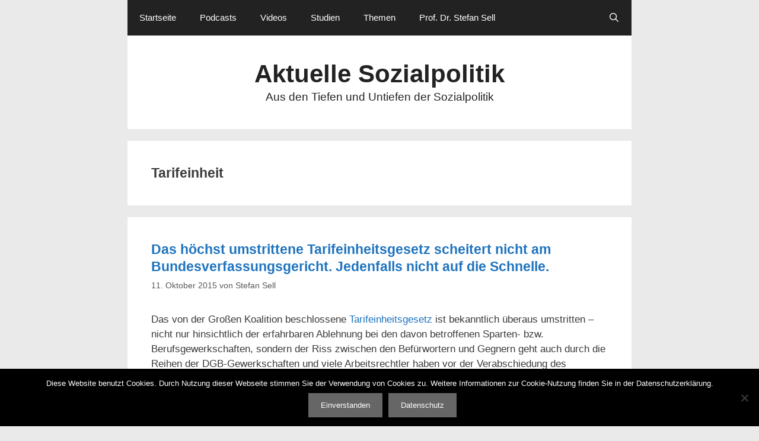

--- FILE ---
content_type: text/html; charset=UTF-8
request_url: https://aktuelle-sozialpolitik.de/category/tarifeinheit/page/2/
body_size: 38921
content:
<!DOCTYPE html>
<html lang="de">
<head>
	<meta charset="UTF-8">
	<title>Tarifeinheit &#8211; Seite 2 &#8211; Aktuelle Sozialpolitik</title>
<meta name='robots' content='max-image-preview:large' />
	<style>img:is([sizes="auto" i], [sizes^="auto," i]) { contain-intrinsic-size: 3000px 1500px }</style>
	<meta name="viewport" content="width=device-width, initial-scale=1"><link rel="alternate" type="application/rss+xml" title="Aktuelle Sozialpolitik &raquo; Feed" href="https://aktuelle-sozialpolitik.de/feed/" />
<link rel="alternate" type="application/rss+xml" title="Aktuelle Sozialpolitik &raquo; Kommentar-Feed" href="https://aktuelle-sozialpolitik.de/comments/feed/" />
<link rel="alternate" type="application/rss+xml" title="Aktuelle Sozialpolitik &raquo; Tarifeinheit Kategorie-Feed" href="https://aktuelle-sozialpolitik.de/category/tarifeinheit/feed/" />
<script>
window._wpemojiSettings = {"baseUrl":"https:\/\/s.w.org\/images\/core\/emoji\/16.0.1\/72x72\/","ext":".png","svgUrl":"https:\/\/s.w.org\/images\/core\/emoji\/16.0.1\/svg\/","svgExt":".svg","source":{"concatemoji":"https:\/\/aktuelle-sozialpolitik.de\/wp-includes\/js\/wp-emoji-release.min.js?ver=6.8.3"}};
/*! This file is auto-generated */
!function(s,n){var o,i,e;function c(e){try{var t={supportTests:e,timestamp:(new Date).valueOf()};sessionStorage.setItem(o,JSON.stringify(t))}catch(e){}}function p(e,t,n){e.clearRect(0,0,e.canvas.width,e.canvas.height),e.fillText(t,0,0);var t=new Uint32Array(e.getImageData(0,0,e.canvas.width,e.canvas.height).data),a=(e.clearRect(0,0,e.canvas.width,e.canvas.height),e.fillText(n,0,0),new Uint32Array(e.getImageData(0,0,e.canvas.width,e.canvas.height).data));return t.every(function(e,t){return e===a[t]})}function u(e,t){e.clearRect(0,0,e.canvas.width,e.canvas.height),e.fillText(t,0,0);for(var n=e.getImageData(16,16,1,1),a=0;a<n.data.length;a++)if(0!==n.data[a])return!1;return!0}function f(e,t,n,a){switch(t){case"flag":return n(e,"\ud83c\udff3\ufe0f\u200d\u26a7\ufe0f","\ud83c\udff3\ufe0f\u200b\u26a7\ufe0f")?!1:!n(e,"\ud83c\udde8\ud83c\uddf6","\ud83c\udde8\u200b\ud83c\uddf6")&&!n(e,"\ud83c\udff4\udb40\udc67\udb40\udc62\udb40\udc65\udb40\udc6e\udb40\udc67\udb40\udc7f","\ud83c\udff4\u200b\udb40\udc67\u200b\udb40\udc62\u200b\udb40\udc65\u200b\udb40\udc6e\u200b\udb40\udc67\u200b\udb40\udc7f");case"emoji":return!a(e,"\ud83e\udedf")}return!1}function g(e,t,n,a){var r="undefined"!=typeof WorkerGlobalScope&&self instanceof WorkerGlobalScope?new OffscreenCanvas(300,150):s.createElement("canvas"),o=r.getContext("2d",{willReadFrequently:!0}),i=(o.textBaseline="top",o.font="600 32px Arial",{});return e.forEach(function(e){i[e]=t(o,e,n,a)}),i}function t(e){var t=s.createElement("script");t.src=e,t.defer=!0,s.head.appendChild(t)}"undefined"!=typeof Promise&&(o="wpEmojiSettingsSupports",i=["flag","emoji"],n.supports={everything:!0,everythingExceptFlag:!0},e=new Promise(function(e){s.addEventListener("DOMContentLoaded",e,{once:!0})}),new Promise(function(t){var n=function(){try{var e=JSON.parse(sessionStorage.getItem(o));if("object"==typeof e&&"number"==typeof e.timestamp&&(new Date).valueOf()<e.timestamp+604800&&"object"==typeof e.supportTests)return e.supportTests}catch(e){}return null}();if(!n){if("undefined"!=typeof Worker&&"undefined"!=typeof OffscreenCanvas&&"undefined"!=typeof URL&&URL.createObjectURL&&"undefined"!=typeof Blob)try{var e="postMessage("+g.toString()+"("+[JSON.stringify(i),f.toString(),p.toString(),u.toString()].join(",")+"));",a=new Blob([e],{type:"text/javascript"}),r=new Worker(URL.createObjectURL(a),{name:"wpTestEmojiSupports"});return void(r.onmessage=function(e){c(n=e.data),r.terminate(),t(n)})}catch(e){}c(n=g(i,f,p,u))}t(n)}).then(function(e){for(var t in e)n.supports[t]=e[t],n.supports.everything=n.supports.everything&&n.supports[t],"flag"!==t&&(n.supports.everythingExceptFlag=n.supports.everythingExceptFlag&&n.supports[t]);n.supports.everythingExceptFlag=n.supports.everythingExceptFlag&&!n.supports.flag,n.DOMReady=!1,n.readyCallback=function(){n.DOMReady=!0}}).then(function(){return e}).then(function(){var e;n.supports.everything||(n.readyCallback(),(e=n.source||{}).concatemoji?t(e.concatemoji):e.wpemoji&&e.twemoji&&(t(e.twemoji),t(e.wpemoji)))}))}((window,document),window._wpemojiSettings);
</script>
<style id='wp-emoji-styles-inline-css'>

	img.wp-smiley, img.emoji {
		display: inline !important;
		border: none !important;
		box-shadow: none !important;
		height: 1em !important;
		width: 1em !important;
		margin: 0 0.07em !important;
		vertical-align: -0.1em !important;
		background: none !important;
		padding: 0 !important;
	}
</style>
<link rel='stylesheet' id='wp-block-library-css' href='https://aktuelle-sozialpolitik.de/wp-includes/css/dist/block-library/style.min.css?ver=6.8.3' media='all' />
<style id='classic-theme-styles-inline-css'>
/*! This file is auto-generated */
.wp-block-button__link{color:#fff;background-color:#32373c;border-radius:9999px;box-shadow:none;text-decoration:none;padding:calc(.667em + 2px) calc(1.333em + 2px);font-size:1.125em}.wp-block-file__button{background:#32373c;color:#fff;text-decoration:none}
</style>
<style id='global-styles-inline-css'>
:root{--wp--preset--aspect-ratio--square: 1;--wp--preset--aspect-ratio--4-3: 4/3;--wp--preset--aspect-ratio--3-4: 3/4;--wp--preset--aspect-ratio--3-2: 3/2;--wp--preset--aspect-ratio--2-3: 2/3;--wp--preset--aspect-ratio--16-9: 16/9;--wp--preset--aspect-ratio--9-16: 9/16;--wp--preset--color--black: #000000;--wp--preset--color--cyan-bluish-gray: #abb8c3;--wp--preset--color--white: #ffffff;--wp--preset--color--pale-pink: #f78da7;--wp--preset--color--vivid-red: #cf2e2e;--wp--preset--color--luminous-vivid-orange: #ff6900;--wp--preset--color--luminous-vivid-amber: #fcb900;--wp--preset--color--light-green-cyan: #7bdcb5;--wp--preset--color--vivid-green-cyan: #00d084;--wp--preset--color--pale-cyan-blue: #8ed1fc;--wp--preset--color--vivid-cyan-blue: #0693e3;--wp--preset--color--vivid-purple: #9b51e0;--wp--preset--color--contrast: var(--contrast);--wp--preset--color--contrast-2: var(--contrast-2);--wp--preset--color--contrast-3: var(--contrast-3);--wp--preset--color--base: var(--base);--wp--preset--color--base-2: var(--base-2);--wp--preset--color--base-3: var(--base-3);--wp--preset--color--accent: var(--accent);--wp--preset--gradient--vivid-cyan-blue-to-vivid-purple: linear-gradient(135deg,rgba(6,147,227,1) 0%,rgb(155,81,224) 100%);--wp--preset--gradient--light-green-cyan-to-vivid-green-cyan: linear-gradient(135deg,rgb(122,220,180) 0%,rgb(0,208,130) 100%);--wp--preset--gradient--luminous-vivid-amber-to-luminous-vivid-orange: linear-gradient(135deg,rgba(252,185,0,1) 0%,rgba(255,105,0,1) 100%);--wp--preset--gradient--luminous-vivid-orange-to-vivid-red: linear-gradient(135deg,rgba(255,105,0,1) 0%,rgb(207,46,46) 100%);--wp--preset--gradient--very-light-gray-to-cyan-bluish-gray: linear-gradient(135deg,rgb(238,238,238) 0%,rgb(169,184,195) 100%);--wp--preset--gradient--cool-to-warm-spectrum: linear-gradient(135deg,rgb(74,234,220) 0%,rgb(151,120,209) 20%,rgb(207,42,186) 40%,rgb(238,44,130) 60%,rgb(251,105,98) 80%,rgb(254,248,76) 100%);--wp--preset--gradient--blush-light-purple: linear-gradient(135deg,rgb(255,206,236) 0%,rgb(152,150,240) 100%);--wp--preset--gradient--blush-bordeaux: linear-gradient(135deg,rgb(254,205,165) 0%,rgb(254,45,45) 50%,rgb(107,0,62) 100%);--wp--preset--gradient--luminous-dusk: linear-gradient(135deg,rgb(255,203,112) 0%,rgb(199,81,192) 50%,rgb(65,88,208) 100%);--wp--preset--gradient--pale-ocean: linear-gradient(135deg,rgb(255,245,203) 0%,rgb(182,227,212) 50%,rgb(51,167,181) 100%);--wp--preset--gradient--electric-grass: linear-gradient(135deg,rgb(202,248,128) 0%,rgb(113,206,126) 100%);--wp--preset--gradient--midnight: linear-gradient(135deg,rgb(2,3,129) 0%,rgb(40,116,252) 100%);--wp--preset--font-size--small: 13px;--wp--preset--font-size--medium: 20px;--wp--preset--font-size--large: 36px;--wp--preset--font-size--x-large: 42px;--wp--preset--spacing--20: 0.44rem;--wp--preset--spacing--30: 0.67rem;--wp--preset--spacing--40: 1rem;--wp--preset--spacing--50: 1.5rem;--wp--preset--spacing--60: 2.25rem;--wp--preset--spacing--70: 3.38rem;--wp--preset--spacing--80: 5.06rem;--wp--preset--shadow--natural: 6px 6px 9px rgba(0, 0, 0, 0.2);--wp--preset--shadow--deep: 12px 12px 50px rgba(0, 0, 0, 0.4);--wp--preset--shadow--sharp: 6px 6px 0px rgba(0, 0, 0, 0.2);--wp--preset--shadow--outlined: 6px 6px 0px -3px rgba(255, 255, 255, 1), 6px 6px rgba(0, 0, 0, 1);--wp--preset--shadow--crisp: 6px 6px 0px rgba(0, 0, 0, 1);}:where(.is-layout-flex){gap: 0.5em;}:where(.is-layout-grid){gap: 0.5em;}body .is-layout-flex{display: flex;}.is-layout-flex{flex-wrap: wrap;align-items: center;}.is-layout-flex > :is(*, div){margin: 0;}body .is-layout-grid{display: grid;}.is-layout-grid > :is(*, div){margin: 0;}:where(.wp-block-columns.is-layout-flex){gap: 2em;}:where(.wp-block-columns.is-layout-grid){gap: 2em;}:where(.wp-block-post-template.is-layout-flex){gap: 1.25em;}:where(.wp-block-post-template.is-layout-grid){gap: 1.25em;}.has-black-color{color: var(--wp--preset--color--black) !important;}.has-cyan-bluish-gray-color{color: var(--wp--preset--color--cyan-bluish-gray) !important;}.has-white-color{color: var(--wp--preset--color--white) !important;}.has-pale-pink-color{color: var(--wp--preset--color--pale-pink) !important;}.has-vivid-red-color{color: var(--wp--preset--color--vivid-red) !important;}.has-luminous-vivid-orange-color{color: var(--wp--preset--color--luminous-vivid-orange) !important;}.has-luminous-vivid-amber-color{color: var(--wp--preset--color--luminous-vivid-amber) !important;}.has-light-green-cyan-color{color: var(--wp--preset--color--light-green-cyan) !important;}.has-vivid-green-cyan-color{color: var(--wp--preset--color--vivid-green-cyan) !important;}.has-pale-cyan-blue-color{color: var(--wp--preset--color--pale-cyan-blue) !important;}.has-vivid-cyan-blue-color{color: var(--wp--preset--color--vivid-cyan-blue) !important;}.has-vivid-purple-color{color: var(--wp--preset--color--vivid-purple) !important;}.has-black-background-color{background-color: var(--wp--preset--color--black) !important;}.has-cyan-bluish-gray-background-color{background-color: var(--wp--preset--color--cyan-bluish-gray) !important;}.has-white-background-color{background-color: var(--wp--preset--color--white) !important;}.has-pale-pink-background-color{background-color: var(--wp--preset--color--pale-pink) !important;}.has-vivid-red-background-color{background-color: var(--wp--preset--color--vivid-red) !important;}.has-luminous-vivid-orange-background-color{background-color: var(--wp--preset--color--luminous-vivid-orange) !important;}.has-luminous-vivid-amber-background-color{background-color: var(--wp--preset--color--luminous-vivid-amber) !important;}.has-light-green-cyan-background-color{background-color: var(--wp--preset--color--light-green-cyan) !important;}.has-vivid-green-cyan-background-color{background-color: var(--wp--preset--color--vivid-green-cyan) !important;}.has-pale-cyan-blue-background-color{background-color: var(--wp--preset--color--pale-cyan-blue) !important;}.has-vivid-cyan-blue-background-color{background-color: var(--wp--preset--color--vivid-cyan-blue) !important;}.has-vivid-purple-background-color{background-color: var(--wp--preset--color--vivid-purple) !important;}.has-black-border-color{border-color: var(--wp--preset--color--black) !important;}.has-cyan-bluish-gray-border-color{border-color: var(--wp--preset--color--cyan-bluish-gray) !important;}.has-white-border-color{border-color: var(--wp--preset--color--white) !important;}.has-pale-pink-border-color{border-color: var(--wp--preset--color--pale-pink) !important;}.has-vivid-red-border-color{border-color: var(--wp--preset--color--vivid-red) !important;}.has-luminous-vivid-orange-border-color{border-color: var(--wp--preset--color--luminous-vivid-orange) !important;}.has-luminous-vivid-amber-border-color{border-color: var(--wp--preset--color--luminous-vivid-amber) !important;}.has-light-green-cyan-border-color{border-color: var(--wp--preset--color--light-green-cyan) !important;}.has-vivid-green-cyan-border-color{border-color: var(--wp--preset--color--vivid-green-cyan) !important;}.has-pale-cyan-blue-border-color{border-color: var(--wp--preset--color--pale-cyan-blue) !important;}.has-vivid-cyan-blue-border-color{border-color: var(--wp--preset--color--vivid-cyan-blue) !important;}.has-vivid-purple-border-color{border-color: var(--wp--preset--color--vivid-purple) !important;}.has-vivid-cyan-blue-to-vivid-purple-gradient-background{background: var(--wp--preset--gradient--vivid-cyan-blue-to-vivid-purple) !important;}.has-light-green-cyan-to-vivid-green-cyan-gradient-background{background: var(--wp--preset--gradient--light-green-cyan-to-vivid-green-cyan) !important;}.has-luminous-vivid-amber-to-luminous-vivid-orange-gradient-background{background: var(--wp--preset--gradient--luminous-vivid-amber-to-luminous-vivid-orange) !important;}.has-luminous-vivid-orange-to-vivid-red-gradient-background{background: var(--wp--preset--gradient--luminous-vivid-orange-to-vivid-red) !important;}.has-very-light-gray-to-cyan-bluish-gray-gradient-background{background: var(--wp--preset--gradient--very-light-gray-to-cyan-bluish-gray) !important;}.has-cool-to-warm-spectrum-gradient-background{background: var(--wp--preset--gradient--cool-to-warm-spectrum) !important;}.has-blush-light-purple-gradient-background{background: var(--wp--preset--gradient--blush-light-purple) !important;}.has-blush-bordeaux-gradient-background{background: var(--wp--preset--gradient--blush-bordeaux) !important;}.has-luminous-dusk-gradient-background{background: var(--wp--preset--gradient--luminous-dusk) !important;}.has-pale-ocean-gradient-background{background: var(--wp--preset--gradient--pale-ocean) !important;}.has-electric-grass-gradient-background{background: var(--wp--preset--gradient--electric-grass) !important;}.has-midnight-gradient-background{background: var(--wp--preset--gradient--midnight) !important;}.has-small-font-size{font-size: var(--wp--preset--font-size--small) !important;}.has-medium-font-size{font-size: var(--wp--preset--font-size--medium) !important;}.has-large-font-size{font-size: var(--wp--preset--font-size--large) !important;}.has-x-large-font-size{font-size: var(--wp--preset--font-size--x-large) !important;}
:where(.wp-block-post-template.is-layout-flex){gap: 1.25em;}:where(.wp-block-post-template.is-layout-grid){gap: 1.25em;}
:where(.wp-block-columns.is-layout-flex){gap: 2em;}:where(.wp-block-columns.is-layout-grid){gap: 2em;}
:root :where(.wp-block-pullquote){font-size: 1.5em;line-height: 1.6;}
</style>
<link rel='stylesheet' id='cookie-notice-front-css' href='https://aktuelle-sozialpolitik.de/wp-content/plugins/cookie-notice/css/front.min.css?ver=2.5.10' media='all' />
<link rel='stylesheet' id='generate-style-grid-css' href='https://aktuelle-sozialpolitik.de/wp-content/themes/generatepress/assets/css/unsemantic-grid.min.css?ver=3.6.0' media='all' />
<link rel='stylesheet' id='generate-style-css' href='https://aktuelle-sozialpolitik.de/wp-content/themes/generatepress/assets/css/style.min.css?ver=3.6.0' media='all' />
<style id='generate-style-inline-css'>
body{background-color:#eaeaea;color:#3a3a3a;}a{color:var(--accent);}a:visited{color:#1e72bd;}a:hover, a:focus, a:active{color:#1e73be;}body .grid-container{max-width:850px;}.wp-block-group__inner-container{max-width:850px;margin-left:auto;margin-right:auto;}.generate-back-to-top{font-size:20px;border-radius:3px;position:fixed;bottom:30px;right:30px;line-height:40px;width:40px;text-align:center;z-index:10;transition:opacity 300ms ease-in-out;opacity:0.1;transform:translateY(1000px);}.generate-back-to-top__show{opacity:1;transform:translateY(0);}.navigation-search{position:absolute;left:-99999px;pointer-events:none;visibility:hidden;z-index:20;width:100%;top:0;transition:opacity 100ms ease-in-out;opacity:0;}.navigation-search.nav-search-active{left:0;right:0;pointer-events:auto;visibility:visible;opacity:1;}.navigation-search input[type="search"]{outline:0;border:0;vertical-align:bottom;line-height:1;opacity:0.9;width:100%;z-index:20;border-radius:0;-webkit-appearance:none;height:60px;}.navigation-search input::-ms-clear{display:none;width:0;height:0;}.navigation-search input::-ms-reveal{display:none;width:0;height:0;}.navigation-search input::-webkit-search-decoration, .navigation-search input::-webkit-search-cancel-button, .navigation-search input::-webkit-search-results-button, .navigation-search input::-webkit-search-results-decoration{display:none;}.main-navigation li.search-item{z-index:21;}li.search-item.active{transition:opacity 100ms ease-in-out;}.nav-left-sidebar .main-navigation li.search-item.active,.nav-right-sidebar .main-navigation li.search-item.active{width:auto;display:inline-block;float:right;}.gen-sidebar-nav .navigation-search{top:auto;bottom:0;}:root{--contrast:#222222;--contrast-2:#575760;--contrast-3:#b2b2be;--base:#f0f0f0;--base-2:#f7f8f9;--base-3:#ffffff;--accent:#1e73be;}:root .has-contrast-color{color:var(--contrast);}:root .has-contrast-background-color{background-color:var(--contrast);}:root .has-contrast-2-color{color:var(--contrast-2);}:root .has-contrast-2-background-color{background-color:var(--contrast-2);}:root .has-contrast-3-color{color:var(--contrast-3);}:root .has-contrast-3-background-color{background-color:var(--contrast-3);}:root .has-base-color{color:var(--base);}:root .has-base-background-color{background-color:var(--base);}:root .has-base-2-color{color:var(--base-2);}:root .has-base-2-background-color{background-color:var(--base-2);}:root .has-base-3-color{color:var(--base-3);}:root .has-base-3-background-color{background-color:var(--base-3);}:root .has-accent-color{color:var(--accent);}:root .has-accent-background-color{background-color:var(--accent);}body, button, input, select, textarea{font-family:Arial, Helvetica, sans-serif;}body{line-height:1.5;}p{margin-bottom:1.3em;}.entry-content > [class*="wp-block-"]:not(:last-child):not(.wp-block-heading){margin-bottom:1.3em;}.main-title{font-size:42px;}.site-description{font-size:19px;}.main-navigation .main-nav ul ul li a{font-size:14px;}.sidebar .widget, .footer-widgets .widget{font-size:13px;}h1{font-family:Arial, Helvetica, sans-serif;font-weight:bold;font-size:23px;line-height:1.3em;}h2{font-family:Arial, Helvetica, sans-serif;font-weight:bold;font-size:23px;line-height:1.3em;}h3{font-size:20px;line-height:1.3em;}h4{font-size:inherit;}h5{font-size:inherit;}.site-info{font-size:11px;}@media (max-width:768px){.main-title{font-size:32px;}h1{font-size:20px;}h2{font-size:20px;}}.top-bar{background-color:#636363;color:#ffffff;}.top-bar a{color:#ffffff;}.top-bar a:hover{color:#303030;}.site-header{background-color:#ffffff;color:#3a3a3a;}.site-header a{color:#3a3a3a;}.main-title a,.main-title a:hover{color:#222222;}.site-description{color:#222222;}.main-navigation,.main-navigation ul ul{background-color:var(--contrast);}.main-navigation .main-nav ul li a, .main-navigation .menu-toggle, .main-navigation .menu-bar-items{color:#ffffff;}.main-navigation .main-nav ul li:not([class*="current-menu-"]):hover > a, .main-navigation .main-nav ul li:not([class*="current-menu-"]):focus > a, .main-navigation .main-nav ul li.sfHover:not([class*="current-menu-"]) > a, .main-navigation .menu-bar-item:hover > a, .main-navigation .menu-bar-item.sfHover > a{color:#ffffff;background-color:var(--contrast-2);}button.menu-toggle:hover,button.menu-toggle:focus,.main-navigation .mobile-bar-items a,.main-navigation .mobile-bar-items a:hover,.main-navigation .mobile-bar-items a:focus{color:#ffffff;}.main-navigation .main-nav ul li[class*="current-menu-"] > a{color:#ffffff;background-color:var(--contrast);}.navigation-search input[type="search"],.navigation-search input[type="search"]:active, .navigation-search input[type="search"]:focus, .main-navigation .main-nav ul li.search-item.active > a, .main-navigation .menu-bar-items .search-item.active > a{color:#ffffff;background-color:var(--contrast-2);}.main-navigation ul ul{background-color:#3f3f3f;}.main-navigation .main-nav ul ul li a{color:#ffffff;}.main-navigation .main-nav ul ul li:not([class*="current-menu-"]):hover > a,.main-navigation .main-nav ul ul li:not([class*="current-menu-"]):focus > a, .main-navigation .main-nav ul ul li.sfHover:not([class*="current-menu-"]) > a{color:#ffffff;background-color:#4f4f4f;}.main-navigation .main-nav ul ul li[class*="current-menu-"] > a{color:#ffffff;background-color:#4f4f4f;}.separate-containers .inside-article, .separate-containers .comments-area, .separate-containers .page-header, .one-container .container, .separate-containers .paging-navigation, .inside-page-header{background-color:#ffffff;}.entry-meta{color:#595959;}.entry-meta a{color:#595959;}.entry-meta a:hover{color:#1e73be;}.sidebar .widget{background-color:#ffffff;}.sidebar .widget .widget-title{color:#000000;}.footer-widgets{background-color:var(--base-3);}.footer-widgets .widget-title{color:#000000;}.site-info{color:var(--contrast);background-color:#eaeaea;}.site-info a{color:#ffffff;}.site-info a:hover{color:#606060;}.footer-bar .widget_nav_menu .current-menu-item a{color:#606060;}input[type="text"],input[type="email"],input[type="url"],input[type="password"],input[type="search"],input[type="tel"],input[type="number"],textarea,select{color:#666666;background-color:#fafafa;border-color:#cccccc;}input[type="text"]:focus,input[type="email"]:focus,input[type="url"]:focus,input[type="password"]:focus,input[type="search"]:focus,input[type="tel"]:focus,input[type="number"]:focus,textarea:focus,select:focus{color:#666666;background-color:#ffffff;border-color:#bfbfbf;}button,html input[type="button"],input[type="reset"],input[type="submit"],a.button,a.wp-block-button__link:not(.has-background){color:#ffffff;background-color:#666666;}button:hover,html input[type="button"]:hover,input[type="reset"]:hover,input[type="submit"]:hover,a.button:hover,button:focus,html input[type="button"]:focus,input[type="reset"]:focus,input[type="submit"]:focus,a.button:focus,a.wp-block-button__link:not(.has-background):active,a.wp-block-button__link:not(.has-background):focus,a.wp-block-button__link:not(.has-background):hover{color:#ffffff;background-color:#3f3f3f;}a.generate-back-to-top{background-color:rgba( 0,0,0,0.4 );color:#ffffff;}a.generate-back-to-top:hover,a.generate-back-to-top:focus{background-color:rgba( 0,0,0,0.6 );color:#ffffff;}:root{--gp-search-modal-bg-color:var(--base-3);--gp-search-modal-text-color:var(--contrast);--gp-search-modal-overlay-bg-color:rgba(0,0,0,0.2);}@media (max-width: 780px){.main-navigation .menu-bar-item:hover > a, .main-navigation .menu-bar-item.sfHover > a{background:none;color:#ffffff;}}.inside-top-bar{padding:10px;}.inside-header{padding:40px;}.site-main .wp-block-group__inner-container{padding:40px;}.entry-content .alignwide, body:not(.no-sidebar) .entry-content .alignfull{margin-left:-40px;width:calc(100% + 80px);max-width:calc(100% + 80px);}.rtl .menu-item-has-children .dropdown-menu-toggle{padding-left:20px;}.rtl .main-navigation .main-nav ul li.menu-item-has-children > a{padding-right:20px;}.footer-widgets{padding:15px 40px 15px 40px;}.site-info{padding:20px;}@media (max-width:768px){.separate-containers .inside-article, .separate-containers .comments-area, .separate-containers .page-header, .separate-containers .paging-navigation, .one-container .site-content, .inside-page-header{padding:30px;}.site-main .wp-block-group__inner-container{padding:30px;}.inside-header{padding-top:30px;padding-right:30px;padding-bottom:30px;padding-left:30px;}.widget-area .widget{padding-top:0px;padding-right:0px;padding-bottom:0px;padding-left:0px;}.footer-widgets{padding-top:40px;padding-right:40px;padding-bottom:40px;padding-left:40px;}.site-info{padding-right:10px;padding-left:10px;}.entry-content .alignwide, body:not(.no-sidebar) .entry-content .alignfull{margin-left:-30px;width:calc(100% + 60px);max-width:calc(100% + 60px);}}.one-container .sidebar .widget{padding:0px;}/* End cached CSS */@media (max-width: 780px){.main-navigation .menu-toggle,.main-navigation .mobile-bar-items,.sidebar-nav-mobile:not(#sticky-placeholder){display:block;}.main-navigation ul,.gen-sidebar-nav{display:none;}[class*="nav-float-"] .site-header .inside-header > *{float:none;clear:both;}}
.dynamic-author-image-rounded{border-radius:100%;}.dynamic-featured-image, .dynamic-author-image{vertical-align:middle;}.one-container.blog .dynamic-content-template:not(:last-child), .one-container.archive .dynamic-content-template:not(:last-child){padding-bottom:0px;}.dynamic-entry-excerpt > p:last-child{margin-bottom:0px;}
h1.entry-title{font-size:23px;line-height:1.3em;}h2.entry-title{font-size:23px;}@media (max-width:768px){h1.entry-title{font-size:20px;}h2.entry-title{font-size:20px;}}
</style>
<link rel='stylesheet' id='generate-mobile-style-css' href='https://aktuelle-sozialpolitik.de/wp-content/themes/generatepress/assets/css/mobile.min.css?ver=3.6.0' media='all' />
<link rel='stylesheet' id='generate-font-icons-css' href='https://aktuelle-sozialpolitik.de/wp-content/themes/generatepress/assets/css/components/font-icons.min.css?ver=3.6.0' media='all' />
<link rel='stylesheet' id='generate-blog-images-css' href='https://aktuelle-sozialpolitik.de/wp-content/plugins/gp-premium/blog/functions/css/featured-images.min.css?ver=2.5.5' media='all' />
<script id="cookie-notice-front-js-before">
var cnArgs = {"ajaxUrl":"https:\/\/aktuelle-sozialpolitik.de\/wp-admin\/admin-ajax.php","nonce":"748ba7b83b","hideEffect":"fade","position":"bottom","onScroll":false,"onScrollOffset":100,"onClick":false,"cookieName":"cookie_notice_accepted","cookieTime":2592000,"cookieTimeRejected":2592000,"globalCookie":false,"redirection":false,"cache":false,"revokeCookies":false,"revokeCookiesOpt":"automatic"};
</script>
<script src="https://aktuelle-sozialpolitik.de/wp-content/plugins/cookie-notice/js/front.min.js?ver=2.5.10" id="cookie-notice-front-js"></script>
<link rel="https://api.w.org/" href="https://aktuelle-sozialpolitik.de/wp-json/" /><link rel="alternate" title="JSON" type="application/json" href="https://aktuelle-sozialpolitik.de/wp-json/wp/v2/categories/169" /><link rel="EditURI" type="application/rsd+xml" title="RSD" href="https://aktuelle-sozialpolitik.de/xmlrpc.php?rsd" />
<meta name="generator" content="WordPress 6.8.3" />
</head>

<body class="archive paged category category-tarifeinheit category-169 wp-embed-responsive paged-2 category-paged-2 wp-theme-generatepress cookies-not-set post-image-below-header post-image-aligned-center sticky-menu-fade no-sidebar nav-above-header separate-containers contained-header active-footer-widgets-3 nav-search-enabled nav-aligned-left header-aligned-center dropdown-hover" itemtype="https://schema.org/Blog" itemscope>
	<a class="screen-reader-text skip-link" href="#content" title="Zum Inhalt springen">Zum Inhalt springen</a>		<nav class="main-navigation grid-container grid-parent sub-menu-right" id="site-navigation" aria-label="Primär"  itemtype="https://schema.org/SiteNavigationElement" itemscope>
			<div class="inside-navigation grid-container grid-parent">
				<form method="get" class="search-form navigation-search" action="https://aktuelle-sozialpolitik.de/">
					<input type="search" class="search-field" value="" name="s" title="Suche" />
				</form>		<div class="mobile-bar-items">
						<span class="search-item">
				<a aria-label="Suchleiste öffnen" href="#">
									</a>
			</span>
		</div>
						<button class="menu-toggle" aria-controls="primary-menu" aria-expanded="false">
					<span class="mobile-menu">Menü</span>				</button>
				<div id="primary-menu" class="main-nav"><ul id="menu-menu-1" class=" menu sf-menu"><li id="menu-item-4065" class="menu-item menu-item-type-custom menu-item-object-custom menu-item-home menu-item-4065"><a href="http://aktuelle-sozialpolitik.de/">Startseite</a></li>
<li id="menu-item-14457" class="menu-item menu-item-type-post_type menu-item-object-page menu-item-14457"><a href="https://aktuelle-sozialpolitik.de/podcasts/">Podcasts</a></li>
<li id="menu-item-4070" class="menu-item menu-item-type-post_type menu-item-object-page menu-item-4070"><a href="https://aktuelle-sozialpolitik.de/videos/">Videos</a></li>
<li id="menu-item-17510" class="menu-item menu-item-type-post_type menu-item-object-page menu-item-17510"><a href="https://aktuelle-sozialpolitik.de/studien/">Studien</a></li>
<li id="menu-item-16137" class="menu-item menu-item-type-post_type menu-item-object-page menu-item-16137"><a href="https://aktuelle-sozialpolitik.de/themen/">Themen</a></li>
<li id="menu-item-4071" class="menu-item menu-item-type-custom menu-item-object-custom menu-item-4071"><a href="http://www.stefan-sell.de">Prof. Dr. Stefan Sell</a></li>
<li class="search-item menu-item-align-right"><a aria-label="Suchleiste öffnen" href="#"></a></li></ul></div>			</div>
		</nav>
				<header class="site-header grid-container grid-parent" id="masthead" aria-label="Website"  itemtype="https://schema.org/WPHeader" itemscope>
			<div class="inside-header grid-container grid-parent">
				<div class="site-branding">
						<p class="main-title" itemprop="headline">
					<a href="https://aktuelle-sozialpolitik.de/" rel="home">Aktuelle Sozialpolitik</a>
				</p>
						<p class="site-description" itemprop="description">Aus den Tiefen und Untiefen der Sozialpolitik</p>
					</div>			</div>
		</header>
		
	<div class="site grid-container container hfeed grid-parent" id="page">
				<div class="site-content" id="content">
			
	<div class="content-area grid-parent mobile-grid-100 grid-100 tablet-grid-100" id="primary">
		<main class="site-main" id="main">
					<header class="page-header" aria-label="Seite">
			
			<h1 class="page-title">
				Tarifeinheit			</h1>

					</header>
		<article id="post-705" class="post-705 post type-post status-publish format-standard hentry category-bundesverfassungsgericht category-gewerkschaften category-uncategorized category-tarifeinheit" itemtype="https://schema.org/CreativeWork" itemscope>
	<div class="inside-article">
					<header class="entry-header">
				<h2 class="entry-title" itemprop="headline"><a href="https://aktuelle-sozialpolitik.de/2015/10/11/9-3/" rel="bookmark">Das höchst umstrittene Tarifeinheitsgesetz scheitert nicht am Bundesverfassungsgericht. Jedenfalls nicht auf die Schnelle.</a></h2>		<div class="entry-meta">
			<span class="posted-on"><time class="updated" datetime="2025-02-24T09:20:34+01:00" itemprop="dateModified">24. Februar 2025</time><time class="entry-date published" datetime="2015-10-11T18:46:00+02:00" itemprop="datePublished">11. Oktober 2015</time></span> <span class="byline">von <span class="author vcard" itemprop="author" itemtype="https://schema.org/Person" itemscope><a class="url fn n" href="https://aktuelle-sozialpolitik.de/author/stefan-sell/" title="Alle Beiträge von Stefan Sell anzeigen" rel="author" itemprop="url"><span class="author-name" itemprop="name">Stefan Sell</span></a></span></span> 		</div>
					</header>
			
			<div class="entry-content" itemprop="text">
				<div class="separator" style="clear: both; text-align: center;">
</div>
<p>Das von der Großen Koalition beschlossene <a href="http://www.portal-sozialpolitik.de/recht/gesetzgebung/gesetzgebung-18-wahlperiode/tarifeinheit" target="_blank">Tarifeinheitsgesetz</a> ist bekanntlich überaus umstritten &#8211; nicht nur hinsichtlich der erfahrbaren Ablehnung bei den davon betroffenen Sparten- bzw. Berufsgewerkschaften, sondern der Riss zwischen den Befürwortern und Gegnern geht auch durch die Reihen der DGB-Gewerkschaften und viele Arbeitsrechtler haben vor der Verabschiedung des Gesetzes darauf hingewiesen, dass sie mit einem Scheitern vor dem Bundesverfassungsgericht rechnen, da einige zentrale Bestandteile der Regelung offensichtlich verfassungswidrig seien.</p>
<div>
Nun ist es bekanntlich so: Auf hoher See und vor Gericht ist man in Gottes Hand und &#8211; scheinbar &#8211; können wir diesen Hinweis auf die Unberechenbarkeit dessen, was am Ende passiert, am Beispiel des Tarifeinheitsgesetzes studieren, denn: <a href="http://www.faz.net/aktuell/wirtschaft/gewerkschaften-scheitern-mit-eilantrag-gegen-das-tarifeinheitsgesetz-13847374.html" target="_blank">Gewerkschaften scheitern mit Eilantrag gegen das Tarifeinheitsgesetz</a>. Lagen also die vielen Experten mit ihrer sehr kritischen Einschätzung der Verfassungswidrigkeit des Tarifeinheitsgesetzes völlig daneben? Das nun wieder wäre eine nicht nur voreilige, sondern schlichtweg falsche Bewertung dessen, was in Karlsruhe passiert ist. Der Augenmerk muss gerichtet werden auf den Terminus &#8222;Eilantrag&#8220;, darum ging es, nicht um die Substanz des umstrittenen Gesetzes.<br />
<a name='more'></a><br />
Das Bundesverfassungsgericht selbst hat am 9. Oktober 2015 eine Pressemitteilung zu seiner Entscheidung veröffentlicht unter der Überschrift&nbsp;<a href="http://www.bundesverfassungsgericht.de/SharedDocs/Pressemitteilungen/DE/2015/bvg15-073.html" target="_blank">Anträge auf einstweilige Anordnung gegen das Tarifeinheitsgesetz erfolglos</a>. Und der kann man zu den vorliegenden drei Anträgen auf Erlass einer einstweiligen Anordnung gegen das Tarifeinheitsgesetz entnehmen:</p>
<p>»Soll ein Gesetz außer Vollzug gesetzt werden, gelten besonders hohe Hürden. Vorliegend sind jedoch keine entsprechend gravierenden, irreversiblen oder nur schwer revidierbaren Nachteile feststellbar, die den Erlass einer einstweiligen Anordnung unabdingbar machten. Derzeit ist nicht absehbar, dass den Beschwerdeführern bei Fortgeltung des Tarifeinheitsgesetzes bis zur Entscheidung in der Hauptsache das Aushandeln von Tarifverträgen längerfristig unmöglich würde oder sie im Hinblick auf ihre Mitgliederzahl oder ihre Tariffähigkeit in ihrer Existenz bedroht wären. Im Hauptsacheverfahren, dessen Ausgang offen ist, strebt der Erste Senat eine Entscheidung bis zum Ende des nächsten Jahres an.«</p>
</div>
<div>
Bei den drei Beschwerdeführern handelt es sich&nbsp;um Berufsgruppengewerkschaften. Es ging um Eilanträge von <a href="http://www.marburger-bund.de/" target="_blank">Marburger Bund</a>, <a href="http://www.vcockpit.de/" target="_blank">Vereinigung Cockpit </a>und dem <a href="https://www.djv.de/" target="_blank">Deutschen Journalisten-Verband</a>. <a href="http://www.gdl.de/" target="_blank">GDL</a> und <a href="http://www.dbb.de/" target="_blank">Deutscher Beamtenbund</a> beschränken sich hingegen auf eine reguläre Klage. Ihre Tarifzuständigkeiten überschneiden sich mit denen anderer Gewerkschaften, die regelmäßig einen größeren Personenkreis abhängig Beschäftigter organisieren. Das Gesetz zur Tarifeinheit fügt eine neue Kollisionsregel in das Tarifvertragsrecht ein, die dazu führt, dass nur der Tarifvertrag derjenigen Gewerkschaft gilt, die in diesem Betrieb die meisten Mitglieder hat. Eine (kleinere) Gewerkschaft, deren Tarifvertrag verdrängt wird, hat dann nur noch die Möglichkeit, den Tarifvertrag der größeren Gewerkschaft zu übernehmen bzw. sich diesem unterzuordnen. Damit &#8211; so einer der zentralen Argumente der Kritiker &#8211; würde die Existenzfrage für die kleineren Gewerkschaften gestellt, denn warum sollte man sich dann noch als Arbeitnehmer in einer solchen Organisation zusammenschließen?</div>
<div>
</div>
<div>
Das Bundesverfassungsgericht hat die Anträge auf Erlass einer einstweiligen Verfügung gegen das Tarifeinheitsgesetz zwar verworfen, aber nicht, weil es das Gesetz für verfassungskonform bewertet, denn die dazu anhängige Befassung des Gerichts, also das Hauptsacheverfahren, hat erst begonnen und läuft noch &#8211; es soll nach Bekunden des Gerichts bis Ende des kommenden Jahres abgeschlossen, also mit einer endgültigen Entscheidung versehen werden. Der zentrale Argumentationsanker des BVerfG zu Ablehnung der Eilanträge bezieht sich darauf, dass ein möglicher Schaden angesichts der genannten Frist nicht unzumutbar sei:</p>
<p>»So ist gegenwärtig nicht erkennbar, dass die Beschwerdeführer oder Dritte im Zeitraum bis zur Entscheidung in der Hauptsache, die der Senat bis zum Ende nächsten Jahres anstrebt, gravierende, kaum revidierbare oder irreversible Nachteile erleiden, weil die gesetzlich angeordnete Tarifeinheit schon vor Eintritt des Kollisionsfalls Wirkungen entfaltet. Soweit die Beschwerdeführer ihre tarifpolitische Verhandlungsmacht durch das Tarifeinheitsgesetz geschwächt sehen, liegt darin zwar ein Nachteil. Das angegriffene Gesetz untersagt jedoch nicht die tarifpolitische Betätigung an sich.«</p>
</div>
<div>
Hinzu kommt ein pragmatischer Aspekt: Die Verfassungsrichter können keinen aktuell relevanten Fall erkennen, bei dem es zu einer möglichen Benachteiligung durch Anwendung der Tarifkollisionsregel im neuen Gesetz kommen könnte, mithin sich die Frage der Eilbedürftigkeit einer Entscheidung derzeit gar nicht stellt:</p>
<p>»Es ist derzeit nicht absehbar, inwieweit es im Zeitraum bis zur Entscheidung in der Hauptsache tatsächlich in einem Ausmaß zur Anwendung der Kollisionsregel des § 4a TVG kommt, der eine einstweilige Anordnung unabdingbar erscheinen ließe.«</p>
</div>
<div>
Ganz am Ende der Entscheidung (im Original: <a href="http://www.bundesverfassungsgericht.de/SharedDocs/Entscheidungen/DE/2015/10/rs20151006_1bvr157115.html;jsessionid=4A6AB8C907E58492D0467CB869EE9EE3.2_cid370" target="_blank">Beschluss vom 06. Oktober 2015, 1 BvR 1571/15, 1 BvR 1588/15, 1 BvR 1582/15</a>) findet sich dann ein höchst interessanter Hinweis an diejenigen, die sich jetzt als Befürworter des Tarifeinheitsgesetzes schon auf der sicheren Seite wähnen, denn an die ist der letzte Satz des hier aus der Pressemitteilung zitierten Textes gerichtet:</p>
<p>»Es bleibt den Beschwerdeführern unbenommen, bei einer erheblichen Änderung der tatsächlichen Umstände einen erneuten Antrag auf Erlass einer einstweiligen Anordnung zu stellen. Die Sicherungsfunktion der einstweiligen Anordnung kann es auch rechtfertigen, dass der Senat ohne einen entsprechenden Antrag der Beschwerdeführer eine solche von Amts wegen erlässt.«</p>
</div>
<div>
Also werden wir das kommende Jahr abwarten müssen, bis das BVerfG eine endgültige Entscheidung treffen wird. Man kann weiter mit guten Gründen davon ausgehen, dass das Gesetz in der vorliegenden Fassung keinen Bestand haben dürfte angesichts der damit verbundenen bzw. der daraus resultierenden schwerwiegenden Auswirkungen auf die Koalitionsfreiheit, aus der in unserem Land das Streikrecht abgeleitet wird.</div>
			</div>

					<footer class="entry-meta" aria-label="Beitragsmeta">
			<span class="cat-links"><span class="screen-reader-text">Kategorien </span><a href="https://aktuelle-sozialpolitik.de/category/bundesverfassungsgericht/" rel="category tag">Bundesverfassungsgericht</a>, <a href="https://aktuelle-sozialpolitik.de/category/gewerkschaften/" rel="category tag">Gewerkschaften</a>, <a href="https://aktuelle-sozialpolitik.de/category/uncategorized/" rel="category tag">Sozialpolitik</a>, <a href="https://aktuelle-sozialpolitik.de/category/tarifeinheit/" rel="category tag">Tarifeinheit</a></span> 		</footer>
			</div>
</article>
<article id="post-775" class="post-775 post type-post status-publish format-standard hentry category-berufsgewerkschaften category-gewerkschaften category-uncategorized category-streik category-tarifeinheit category-tarifpolitik" itemtype="https://schema.org/CreativeWork" itemscope>
	<div class="inside-article">
					<header class="entry-header">
				<h2 class="entry-title" itemprop="headline"><a href="https://aktuelle-sozialpolitik.de/2015/07/10/bayern-legt-nach-das-streikrecht-auf/" rel="bookmark">Bayern legt nach. Das Streikrecht auf der Rutschbahn nach unten. Erst das Tarifeinheitsgesetz und jetzt die Forderung nach &#8222;obligatorischen Schlichtungsverfahren&#8220; in der &#8222;Daseinsvorsorge&#8220;</a></h2>		<div class="entry-meta">
			<span class="posted-on"><time class="updated" datetime="2025-02-24T09:21:13+01:00" itemprop="dateModified">24. Februar 2025</time><time class="entry-date published" datetime="2015-07-10T20:09:00+02:00" itemprop="datePublished">10. Juli 2015</time></span> <span class="byline">von <span class="author vcard" itemprop="author" itemtype="https://schema.org/Person" itemscope><a class="url fn n" href="https://aktuelle-sozialpolitik.de/author/stefan-sell/" title="Alle Beiträge von Stefan Sell anzeigen" rel="author" itemprop="url"><span class="author-name" itemprop="name">Stefan Sell</span></a></span></span> 		</div>
					</header>
			
			<div class="entry-content" itemprop="text">
				<div class="separator" style="clear: both; text-align: center;">
</div>
<p>Nicht nur der Bundesrat hat dem Tarifeinheitsgesetz der großen Koalition zugestimmt, auch der Bundespräsident Joachim Gauck hat entgegen der von durchaus gewichtiger Seite vorgetragenen verfassungsrechtlichen Bedenken das Gesetz unterschrieben. Damit ist es in Kraft &#8211; und wird in Karlsruhe das Bundesverfassungsgericht beschäftigen, den neben anderen hat auch die Lokführergewerkschaft GDL <a href="https://www.facebook.com/aktuelle.sozialpolitik/posts/888080857930231" target="_blank">angekündigt</a>, gegen das Gesetz zu klagen. Also die Gewerkschaft, aus deren Streikaktivitäten sich ein erheblicher Teil der Zustimmung bei den Parlamentariern zu diesem Gesetz erklären lässt. Nicht umsonst sprach man ja auch vom &#8222;Lex GDL&#8220;.</p>
<p>Ironie der Geschichte: Ein Ergebnis der Schlichtung bei der Deutschen Bahn ist, dass der Konzern die GDL auf alle Fälle bis 2020 als eigenständigen Tarifpartner anerkennt. Und es darf und muss an dieser Stelle erneut darauf hingewiesen werden, dass es sich rückblickend als ein gleichsam historisches Moment erweisen wird, dass mit dem Tarifeinheitsgesetz das Streikrecht auf eine Rutschbahn nach unten gesetzt worden ist &#8211; und das von einer sozialdemokratischen Bundesarbeitsministerin. Nun könnte man naiv meinen, erst einmal ist jetzt Ruhe im Schacht. Aber wie zu erwarten bzw. zu befürchten war, hat sich der Apparat in Bewegung gesetzt und man will nach der zumindest gesetzgeberisch erfolgreichen &#8222;Bearbeitung&#8220; der Berufs- und Spartengewerkschaften ein größeres Fass aufmachen. Und das läuft wieder &#8211; natürlich &#8211; unter einer Legitimationsdecke der Betroffenheit des &#8222;normalen Bürgers&#8220;, der Bahn fahren muss, um zur Arbeit zu kommen, der den Flieger braucht, um das Business am Laufen zu halten oder der seine Kinder in der Kita zwischenlagert, um überhaupt arbeiten gehen zu können. Es geht um die &#8222;Daseinsvorsorge&#8220;.<br />
<a name='more'></a><br />
Natürlich gehört die Bahn dazu &#8211; aber auch viele andere Bereiche werden unter diesem heutzutage fast schon antiquiert klingenden Begriff subsumiert, dessen Relevanz immer dann besonders spürbar wird, wenn die Daseinsvorsorge nicht funktioniert, wenn beispielsweise der Strom ausfällt oder die Müllabfuhr nicht mehr kommt. Hinter dem Begriff steckt allerdings eine heute sicher vielen nicht mehr geläufige Begriffsgeschichte. Untrennbar verbunden ist die &#8222;Daseinsvorsorge&#8220; als Terminus mit dem höchst umstrittenen Staatsrechtler Ernst Forsthoff (1902-1974), der 1933 &#8211; wie passend &#8211; die Schrift &#8222;Der totale Staat&#8220; veröffentlicht hat.&nbsp;Neben Carl Schmitt oder Theodor Maunz gehörte auch Forsthoff zu den Juristen, die versucht haben, dem Nationalsozialismus&nbsp;staatsrechtliche Legitimität zu verschaffen.&nbsp;In seinem 1938 erschienenen Werk &#8222;Die Verwaltung als Leistungsträger&#8220; entwickelte er den bis heute verwendeten Begriff der Daseinsvorsorge. Das ursprüngliche Verwaltungsrecht kannte nur die Eingriffsverwaltung, Forsthoff führte&nbsp;das Konzept der Leistungsverwaltung ein.&nbsp;Die in Erfüllung der sozialen Verantwortung erfolgende leistungsgewährende Betätigung des Staates bezeichnete er als Daseinsvorsorge.</p>
<p>Aber zurück in die Gegenwart und in die bayerischen Höhen und Tiefen, denn aus diesem Bundesland kommt jetzt ein Vorstoß, der expressis verbis den Terminus von der Daseinsvorsorge aufgreift (obgleich &#8211; das kann hier aber nicht weiter vertieft, sondern nur angerissen werden &#8211; mittlerweile die ursprünglich ausschließlich staatsbezogene Zuordnung abgeschüttelt worden ist, nachdem man sich jahrzehntelang der Privatisierung öffentlicher Unternehmen gewidmet hat). Denn die bayerische Landesregierung fordert für diesen sehr weit ausdehnbaren Bereich (immerhin handelt es sich um einen unbestimmten Rechtsbegriff), dass das Streikrecht in Bereichen der Daseinsvorsorge mit &#8222;besonderen Spielregeln&#8220; ausgestaltet werden soll.</p>
<p>Dazu hat Bayern einen Entschließungsantrag in den Bundesrat eingebracht (BR-Drs. <a href="http://www.bundesrat.de/SharedDocs/drucksachen/2015/0201-0300/294-15.pdf?__blob=publicationFile&amp;v=1" target="_blank">294/15</a> vom 16.06.2015). Daraus einige Auszüge, um die Argumentation der Bayern nachvollziehbar zu machen:</p>
<p>»Der Bundesrat stellt &#8230; fest, dass in Wirtschaftsbereichen wie insbesondere der Energie- und Wasserversorgung, der Entsorgung, des Gesundheitswesens, der Feuerwehr, der inneren Sicherheit oder des Verkehrs, auf deren Leistungen die Bevölkerung elementar angewiesen ist (insoweit Bereiche der Daseinsvorsorge) Streiks sich in ihren Auswirkungen von Streiks in anderen Wirtschaftsbereichen deutlich unterscheiden: Denn Streiks in Bereichen der Daseinsvorsorge treffen nicht nur den Arbeitgeber, sondern vor allem die Allgemeinheit, die auf diese Leistungen im täglichen Leben angewiesen ist. Ein Ausweichen auf andere Anbieter ist oft nicht bzw. nicht in der erforderlichen Schnelligkeit möglich. Die seit Monaten andauernden Tarifkonflikte im Schienenverkehr und im Luftverkehr zeigen, welche beträchtlichen volkswirtschaftlichen Schäden Streiks in Bereichen der Daseinsvorsorge haben können.</p>
<p>Der Bundesrat stellt weiter fest, dass der Staat verpflichtet ist, bestimmte Leistungen der Daseinsvorsorge zu gewährleisten. Dieser Verpflichtung wird mit einer Reihe von Sicherstellungsgesetzen &#8230; nachgekommen. Im Streikrecht hingegen besteht eine Lücke.</p>
<p>Der Bundesrat fordert die Bundesregierung deshalb auf, das Streikrecht in Bereichen der Daseinsvorsorge so zu regeln, dass die Versorgung der Bevölkerung durch Streiks nicht gefährdet wird.«</p>
<p>Da wären wir schon bei einer ersten zentralen Fragestellung angekommen. Wie will man denn sicherstellen, dass die Versorgung der Bevölkerung durch Streiks &#8222;nicht gefährdet wird&#8220;, ohne dem Streikrecht der Gewerkschaften in diesem Bereich die Zähne zu ziehen?</p>
<p>Denn natürlich &#8211; wir haben das sich gerade erst erlebt beispielsweise beim Kita-Streik &#8211; ist es in vielen Dienstleistungsbereichen so, dass primär nicht der Arbeitgeber (also z.B. die Kommunen) getroffen wird wie der Inhaber einer Fabrik, dessen Produktion eingestellt wird durch einen Arbeitskampf, sondern die Inanspruchnehmer, neudeutsch auch oft als &#8222;Kunden&#8220; bezeichnet, sind diejenigen, die die unmittelbaren Folgen eines Streiks zu spüren bekommen. Das liegt in der Natur der Sache bei diesen zumeist personenbezogenen Dienstleistungen. Würde man also das Petitum der Bayern für bare Münze nehmen, dann wären allenfalls symbolische Arbeitsniederlegungen möglich, nicht aber mehr echte, veritable Streiks.</p>
<p>Natürlich formuliert man das im vorliegenden <a href="http://www.bundesrat.de/SharedDocs/drucksachen/2015/0201-0300/294-15.pdf?__blob=publicationFile&amp;v=1" target="_blank">Entschließungsantrag</a> der Bayern (noch) in einer Soft-Variante, denn es geht jetzt erst einmal darum, den Fuß in diese Tür zu bekommen. Richtig auftreten kann man sie später immer noch.</p>
<p>Folgende&nbsp;gesetzliche Vorgaben werden vorgeschlagen: Ein obligatorisches Schlichtungsverfahren, eine Ankündigungsfrist von vier Werktagen und eine Pflicht zur Vereinbarung zur Mindestversorgung.</p>
<p>Der entscheidende Einstiegspunkt für eine sukzessive Aushöhlung des Streikrechts ist das &#8222;obligatorische Schlichtungsverfahren&#8220;, das man natürlich, wenn man es denn mal hat, weiter ausbauen kann zu dem, was die grüne Bundestagsabgeordnete&nbsp;<a href="http://www.mueller-gemmeke.de/" target="_blank">Beate Müller-Gemmeke</a> in einer Pressemitteilung so charakterisiert:&nbsp;<a href="http://www.gruene-bundestag.de/presse/pressemitteilungen/2015/juli/bayerns-ruf-nach-zwangsschlichtung-voellig-ueberzogen_ID_4396215.html" target="_blank">Bayerns Ruf nach Zwangsschlichtung völlig überzogen</a>.</p>
<p>»Mit dem Gesetz zur Tarifeinheit hat Andrea Nahles die Büchse der Pandora geöffnet und Einschränkungen in das Streikrecht salonfähig gemacht. Jetzt nutzt Bayern die Gunst der Stunde und fordert im Bundesrat verbindliche Zwangsschlichtungen in der Daseinsvorsorge. Mit diesem Vorschlag nimmt die CSU das Streikrecht aller Gewerkschaften ins Visier &#8230;&nbsp;Bei Arbeitskampfmaßnahmen gibt es ausreichend gerichtliche Kontrollinstanzen, die unverhältnismäßige Streiks unterbinden können. Dies kommt aber selten vor, da die Gewerkschaften in der Regel verantwortungsvoll agieren. Die Hysterie aus Bayern entbehrt also jeglicher Grundlage.«</p>
<p>Nicht nur die Gewerkschaften, auch die Arbeitgeber sollten diesen Vorstoß entschieden zurückweisen. Dazu ein Blick zurück in eine Zeit, in der man in Deutschland Erfahrungen hat machen müssen mit staatlichen Zwangsschlichtungen. Interessanterweise kommt die folgende Rückschau unter der Überschrift <a href="http://www.iwkoeln.de/infodienste/gewerkschaftsspiegel/beitrag/zwangsschlichtung-lehren-aus-der-weimarer-republik-227085" target="_blank">Lehren aus der Weimarer Republik</a> vom arbeitgebernahen Institut der deutschen Wirtschaft (IW):</p>
<p>Im Jahr 1923 wurde eine Schlichtungsverordnung verabschiedet,</p>
<p>»die beim Scheitern der autonomen Schlichtungsversuche die Einsetzung eines paritätischen Schlichtungsausschusses unter Vorsitz eines vom Reichsarbeitsminister bestellten, unabhängigen Schlichters vorsah. Wurde im Rahmen dieses Schlichtungsausschusses der zunächst unverbindliche Schiedsspruch von den Tarifparteien nicht angenommen, wurde dieser auf Antrag einer Partei oder bei Vorliegen eines öffentlichen Interesses von Amts wegen verbindlich. Diese Schlichtungsverordnung räumte dem Staat demnach eine fast unbegrenzte Interventionsmöglichkeit ein, da sowohl die Einberufung des Schlichtungsausschusses, die Besetzung des Schlichters, und die Entscheidung über die Anwendung der Verbindlichkeitserklärung im Ermessen des Reichsarbeitsministeriums lagen. Diese Zwangsschlichtung wurde in den darauffolgenden Jahren in einem großen Umfang genutzt. So gab es 1924 mehr als 18.000 Schlichtungsverfahren. Von 1923 bis 1932 endeten dabei 4 bis 6,5 Prozent aller Schlichtungsverfahren mit einer Verbindlichkeitserklärung. Dabei gehen Schätzungen davon aus, dass bis zu 30 Prozent aller Arbeiternehmer der Weimarer Republik von solchen Zwangsschlichtungen betroffen waren.«</p>
<p>Die Wirkung im Sinne eines enormen Rückgangs der Streikaktivitäten und -folgen war enorm: »Während von 1919 bis 1924 noch jahresdurchschnittlich 23 Millionen Arbeitstage durch Streik oder Aussperrung verloren gingen, waren dies zwischen 1925 und 1932 (ohne 1928) nur noch 3 Millionen pro Jahr.«</p>
<p>Interessant auch das Umkippen des Instrumentariums zuungunsten der Arbeitnehmerseite:</p>
<p>»Bis 1930 wurde die überwiegende Mehrheit der Verbindlichkeitserklärungen von den Gewerkschaften beantragt, was eine arbeitnehmerfreundliche Tendenz der Schiedssprüche andeutet. Diese Tendenz änderte sich seit dem Ruhreisenstreik von 1928/1929, spätestens aber nach dem Ausbruch der Weltwirtschaftskrise &#8230;&nbsp;In der &#8230; Weltwirtschaftskrise schlug die Tendenz der Schiedssprüche dann in Richtung Arbeitgeber aus. Erneut war es die Eisen- und Stahlindustrie, in der die Arbeitgeber – dem politischen Ziel der Regierung Brüning folgend, die Weltwirtschaftskrise durch Preis- und Lohnsenkungen abzufedern – erstmals eine Absenkung der Tariflöhne beschlossen und dies anschließend per Zwangsschlichtung auch durchsetzten. Diesem Schiedsspruch folgten weitere Lohnreduktionen in anderen Industrien. Die Tarifpolitik wurde zum Spielball politischer Interessen.«</p>
<p>Zwangsschlichtungen höhlen die Tarifautonomie, die sowieso schon unter erheblichen Druck ist, weiter aus. Das ist die grundsätzliche Dimension. Darüber hinaus ist der aktuelle Vorstoß der Bayern, die ja nur Forderungen seitens des Wirtschaftsflügels der Union aufgegriffen haben und über den Bundesrat in die politische Maschinerie einzuspeisen versuchen (vgl. dazu meinen Blog-Beitrag&nbsp;<a href="http://aktuelle-sozialpolitik.de/2015/04/20/20-streikverbo/" target="_blank">Die Katze aus dem Sack lassen. Unionspolitiker fordern eine explizite Verankerung des Streikverbots für kleine Gewerkschaften und in der &#8222;Daseinsvorsorge&#8220; Einschränkungen des Streikrechts für alle</a> vom 20. April 2015), immer auch zu sehen im Kontext der fundamentalen Veränderung der Streiklandschaft. Also weg von den &#8222;klassischen&#8220; Streikakteuren in der Industrie und hin zu den Dienstleistungen, von denen viele angesichts ihrer Bedeutung für die breite Masse der Bevölkerung als daseinsvorsorgerelevante Bereiche definiert werden können.</p>
			</div>

					<footer class="entry-meta" aria-label="Beitragsmeta">
			<span class="cat-links"><span class="screen-reader-text">Kategorien </span><a href="https://aktuelle-sozialpolitik.de/category/berufsgewerkschaften/" rel="category tag">Berufsgewerkschaften</a>, <a href="https://aktuelle-sozialpolitik.de/category/gewerkschaften/" rel="category tag">Gewerkschaften</a>, <a href="https://aktuelle-sozialpolitik.de/category/uncategorized/" rel="category tag">Sozialpolitik</a>, <a href="https://aktuelle-sozialpolitik.de/category/streik/" rel="category tag">Streik</a>, <a href="https://aktuelle-sozialpolitik.de/category/tarifeinheit/" rel="category tag">Tarifeinheit</a>, <a href="https://aktuelle-sozialpolitik.de/category/tarifpolitik/" rel="category tag">Tarifpolitik</a></span> 		</footer>
			</div>
</article>
<article id="post-814" class="post-814 post type-post status-publish format-standard hentry category-berufsgewerkschaften category-gewerkschaften category-uncategorized category-streik category-tarifeinheit category-tarifpolitik" itemtype="https://schema.org/CreativeWork" itemscope>
	<div class="inside-article">
					<header class="entry-header">
				<h2 class="entry-title" itemprop="headline"><a href="https://aktuelle-sozialpolitik.de/2015/05/22/von-der-tarifeinheit-zur/" rel="bookmark">Von der Tarifeinheit zur Tarifpluralität und wieder zurück &#8211; für die eine Seite. Und über die Geburt eines &#8222;Bürokratiemonsters&#8220;</a></h2>		<div class="entry-meta">
			<span class="posted-on"><time class="updated" datetime="2025-02-24T09:21:39+01:00" itemprop="dateModified">24. Februar 2025</time><time class="entry-date published" datetime="2015-05-22T10:06:00+02:00" itemprop="datePublished">22. Mai 2015</time></span> <span class="byline">von <span class="author vcard" itemprop="author" itemtype="https://schema.org/Person" itemscope><a class="url fn n" href="https://aktuelle-sozialpolitik.de/author/stefan-sell/" title="Alle Beiträge von Stefan Sell anzeigen" rel="author" itemprop="url"><span class="author-name" itemprop="name">Stefan Sell</span></a></span></span> 		</div>
					</header>
			
			<div class="entry-content" itemprop="text">
				<div class="separator" style="clear: both; text-align: center;">
</div>
<p>Heute ist &#8211; so viel lässt sich schon jetzt sagen &#8211; ein &#8222;historischer Tag&#8220; für die Sozialpolitik, zu deren Kernbereich die &#8222;Arbeitsbeziehungen&#8220; gehören. Und da spielen Gewerkschaften eine zentrale Rolle und wenn es sein muss, dann müssen die auch streiken können. Nun ist das Streikrecht eine höchst diffizile Angelegenheit und es gibt ein solches eigentlich nur als abgeleitetes Recht aus der &#8222;Koalitionsfreiheit&#8220;, die im Grundgesetz verankert ist. Dort finden man im Artikel 9 Absatz 3 diese &#8211; man sollte meinen eindeutige &#8211; Formulierung: »Das Recht, zur Wahrung und Förderung der Arbeits- und Wirtschaftsbedingungen Vereinigungen zu bilden, ist für jedermann und für alle Berufe gewährleistet. Abreden, die dieses Recht einschränken oder zu behindern suchen, sind nichtig, hierauf gerichtete Maßnahmen sind rechtswidrig.« Die Konkretisierung des aus diesem &#8211; nicht umsonst ganz vorne im Grundgesetz normierten &#8211; Grundrechts abgeleiteten Streikrechts für die Gewerkschaften basiert auf einer über Jahrzehnte andauernden ständigen Rechtsprechung des Bundesarbeitsgerichts.</p>
<p>Wenn man den Kritikern des Gesetzes, das heute im Bundestag mit der alles erdrückenden Mehrheit der großen Koalition aus CDU/CSU und SPD verabschiedet wird, folgt, dann wird das &#8222;Gesetz zur Tarifeinheit&#8220; zu einem Eingriff in das Streikrecht führen, zumindest für einen Teil der Gewerkschaften. Und möglicherweise wird es sich noch mal als ein weiterer Treppenwitz der Sozialgeschichte erweisen, dass es eine sozialdemokratische Bundesarbeitsministerin war, die in das filigrane Gebäude des Streikrechts mit der Planierraupe gefahren ist. Zugleich ist bereits heute nicht nur klar erkennbar, dass das Gesetz vor das Bundesverfassungsgericht getragen wird mit einer nicht geringen Wahrscheinlichkeit, dort für verfassungswidrig erklärt zu werden, sondern auf alle Fälle werden wir Zeuge der Geburt eines wahren &#8222;Bürokratiemonsters&#8220;, ein weiterer schwerer Kollateralschaden der eigentlich mit dem Gesetz angestrebten Ausschaltung bestimmter kleiner, aber (potenziell) schlagkräftiger Gewerkschaften.<br />
<a name='more'></a><br />
Über die generelle Problematik des Tarifeinheitsgesetzes ist in der jüngeren Vergangenheit viel berichtet und gestritten worden, das muss an dieser Stelle nicht erneut aufgerufen werden. Statt dessen sollen exemplarisch zwei heute veröffentlichte Kommentierungen aus der Presse aufgerufen werden, mit denen man das eine Grundproblem verdeutlichen kann &#8211; von der 2010 durch eine <a href="http://juris.bundesarbeitsgericht.de/cgi-bin/rechtsprechung/document.py?Gericht=bag&amp;Art=en&amp;Datum=2010-1&amp;nr=14041&amp;linked=pm&amp;titel=_Vierter_Senat_beabsichtigt_%C4nderung_der_Rechtsprechung_zur_Tarifeinheit#druck" target="_blank">Korrektur</a> der bis dahin pro Tarifeinheit lautenden Rechtsprechung des Bundesarbeitsgerichts hin zur Tarifpluralität mit einer expliziten Bezugnahme auf die grundgesetzliche verankerte Koalitionsfreiheit&nbsp;&#8211; und nun <b>zurück zur Tarifeinheit. Allerdings nur für die eine Seite, also für die Arbeitnehmer mit ihren Gewerkschaften</b>:</p>
<p>Eva Roth hat ihren Leitartikel mit&nbsp;<a href="http://www.fr-online.de/leitartikel/leitartikel-tarifeinheit-schwaecht-kleine-gewerkschaften,29607566,30760694.html" target="_blank">Tarifeinheit schwächt kleine Gewerkschaften</a> überschrieben.</p>
<p>»Das Gesetz beschneidet die Rechte von kleinen Berufsgewerkschaften wie der GDL, dem Ärzteverband Marburger Bund und der Pilotenvereinigung Cockpit. Und das geht so: Wenn es für eine Berufsgruppe Tarifverträge von zwei Gewerkschaften gibt, dann soll künftig nur noch der Vertrag der Gewerkschaft mit den meisten Mitgliedern im Betrieb gelten. Bei der Bahn wird das Gesetz die größere Bahn-Gewerkschaft EVG stärken. In Kliniken kann Verdi darauf pochen, dass Ärzte nach den Verdi-Regeln vergütet werden und nicht nach den Verträgen des Marburger Bundes. Das will Verdi zurzeit nicht, aber die Zeiten können sich ändern.«</p>
<p>Sie weist darauf hin, dass viele Juristen das Gesetz für verfassungswidrig halten, weil die grundgesetzlich garantierte Koalitionsfreiheit faktisch für einen Teil der Gewerkschaften ausgehebelt wird, denn die kleineren Gewerkschaften&nbsp;können für ihre Mitglieder nichts mehr durchsetzen, sobald ein größerer Konkurrenzverband die Bühne betritt. Die faktische Außerkraftsetzung des Streikrechts für die kleinen Gewerkschaften resultiert wiederum aus der Arbeitskampfrechtsprechung:&nbsp;Als &#8222;unverhältnismäßig&#8220; gilt in der Rechtsprechung ein Streik unter anderem dann, wenn er auf ein Ziel gerichtet ist, das mit ihm gar nicht erreicht werden kann. Wenn aber ein angestrebter Tarifvertrag gar nicht erreicht werden kann, weil sowieso der der größeren Organisation gilt, dann müsste der Streik als &#8222;unverhältnismäßig&#8220; bewertet und untersagt werden. Warum aber sollen sich dann Arbeitnehmer in der kleineren Gewerkschaft organisieren, wenn die nur im Windschatten der größeren Gewerkschaft segeln darf und kann? Damit aber stellt sich logischerweise die Existenzfrage der kleineren Organisationen.</p>
<p>Genau an diesem gewollten Effekt setzt die Kommentierung von Janko Tietz an, der seinen Beitrag unter die Überschrift&nbsp;<a href="http://www.spiegel.de/wirtschaft/tarifeinheitsgesetz-gdl-und-cockpit-masslosigkeit-ist-kein-grundrecht-a-1034783.html" target="_blank">Maßlosigkeit ist kein Grundrecht</a> gestellt hat. Und dieser Kommentar beginnt schon mehr als populistisch, weil Ängste vor Chaos schürend:</p>
<p>»Sind Sie zufällig Lackierer bei Volkswagen? Oder Müllmann? Warum haben Sie noch keine eigene Gewerkschaft gegründet? Mit einer Gewerkschaft fürs Lackiererhandwerk oder einer fürs Abfallbeseitungswesen hätten Sie doch wunderbar Ihren Betrieb lahmlegen können. Einfach das doppelte Gehalt fordern, dann streiken &#8211; und schon stünden bei Volkswagen die Bänder still oder der Müll würde sich wochen- wenn nicht gar monatelang an den Straßen türmen.<br />
Nichts anders haben Spartengewerkschaften wie die GDL (für Lokführer), die Vereinigung Cockpit (für Piloten) oder der Marburger Bund (für Ärzte) in der Vergangenheit getan: Betriebe in die Knie gezwungen, &#8211; man könnte auch sagen, erpresst &#8211; um Partikularinteressen durchzusetzen.«</p>
<p>Man möchte dem Mann zurufen: Wie wäre es mit etwas Empirie, bevor man solche Sachen raushaut? Offensichtlich geht es hier um das, was man in der Tarifpolitik mit dem Begriff der &#8222;Überbietungskonkurrenz&#8220; zu fassen versucht. Die wird einfach mal so behauptet, um den Hammer, den man jetzt gegen die Sparten- bzw. Berufsgewerkschaften schwingt, zu legitimieren. Aber was sagen die Daten? Dazu ein Blick in meinen Beitrag&nbsp;<a href="http://aktuelle-sozialpolitik.de/2015/05/11/11-berufs-und-spartengewerkschaften/" target="_blank">Die kleinen egoistischen Wilden? Beiträge zur Versachlichung der Debatte über Berufs- und Spartengewerkschaften</a>, in dem ich die lesenswerte Ausarbeitung&nbsp;<a href="http://www.gegenblende.de/++co++ebcfc60c-f7b6-11e4-bce0-52540066f352" target="_blank">Wirklich alles Gold, was glänzt? Zur Rolle der Berufs- und Spartengewerkschaften in der Tarifpolitik</a> von Reinhard Bispinck rezipiere:</p>
<p>»Immerhin: »Hohe Tarifabschlüsse durch Cockpit (Lufthansa 2001), Marburger Bund (Ärzte 2006) und GDL (Deutsche Bahn 2008) legen den Schluss nahe: Wenn Berufsgewerkschaften antreten, erzielen sie deutlich bessere Ergebnisse.« Wie so oft kann es helfen, wenn man die Abschlüsse über einen längeren Zeitraum verfolgt. »Das Ergebnis: Bei der Deutschen Bahn hat die EVG in den Jahren 2007 bis 2014 etwas besser abgeschnitten als die GDL, bei der Lufthansa erreichten Cockpit ein Plus von 17 Prozent, UFO 21 Prozent und ver.di 27 Prozent.«</p>
<p>Und wie ist es mit der heftig diskutierten &#8222;Streikwelle&#8220; durch diese Gewerkschaften, die auch Tietz an die Wand malt? Auch hier ist wieder ein nüchterner Blick angesagt: »Die Bedeutung der Streiks in der Tarifpolitik der Berufsgewerkschaften wird deutlich überschätzt. Es gibt zwar eine Reihe von spektakulären Arbeitskämpfen, die von Berufsgewerkschaften durchgeführt worden sind, aber keineswegs nur solche. Die normale Tarifrunde einer Berufsgewerkschaft ist nicht immer durch Warnstreiks oder Streiks gekennzeichnet. Im Gegenteil: Wir haben in den letzten Jahren ein völlig normales Tarifgeschäft beobachten können«, so Bispinck in seiner Analyse.</p>
<p>Aber lassen wir Janko Tietz fortfahren mit seinem Lobgesang auf das Tarifeinheitsgesetz, denn er sprich einen zentralen Punkt an:</p>
<p>»Wenn Konzerne wie die Deutsche Bahn oder die Lufthansa argumentierten, dass der Betriebsfrieden gestört werde, wenn es innerhalb eines Unternehmens zig Tarifverträge gibt, war das den Spartengewerkschaften herzlich egal &#8230; &nbsp;Maßlosigkeit ist aber kein Grundrecht. Es ist Gift, wenn es innerhalb eines Unternehmens unterschiedliche Bedingungen für gleichwertige Arbeit gibt. Wenn es Gutverdiener gibt, die auf weniger gut Verdienende herabschauen. Wenn für sie deshalb weniger da ist, weil die anderen besonders dreist aufgetreten sind.«</p>
<p>Auch hier möchte man dem Kommentator zurufen: Ein Blick in die betriebliche Realität würde wirklich helfen. Das, was hier effektheischend als Überforderung der armen Unternehmen herausgestellt wird, machen die auf der anderen Seite jeden Tag in teilweise hyperkomplexen Strukturen selbst! Gerade die großen Unternehmen haben überhaupt kein Problem und erst recht keine Skrupel, vielfach &#8222;abgeschichtete&#8220; Belegschaften zu managen, Stammbeschäftigte, Leiharbeiter, Werkvertragsbeschäftigte usw. &#8211; alle zu ganz unterschiedlichen Tarif- bzw. teilweise eben auch Nicht-Tarifbedingungen. Selbst ein Journalist, der das Gegenteil von gewerkschaftsfreundlich ist, Rainer Hank von der FAZ, hat den logischen Widerspruch klar erkannt und in einem bemerkenswerten Kommentar &#8211;&nbsp;<a href="http://www.faz.net/aktuell/wirtschaft/streiks-bei-bahn-und-lufthansa/bahnstreik-claus-weselsky-ist-nicht-durchgeknallt-13585203.html" target="_blank">Warum Weselsky nicht durchgeknallt ist</a> &#8211; auf den Punkt gebracht:</p>
<p>»Es ist die Ironie der Geschichte, dass SPD-Minister sich zum Handlanger der Bundesvereinigung der Arbeitgeberverbände (und von Teilen des Deutschen Gewerkschaftsbundes) machen lassen: Die beiden Kartellverbände fühlen sich aus unterschiedlichen Gründen von den kleinen Gewerkschaften bedroht und verstehen es prächtig, ihre Machtanmaßung als Gemeinwohlinteresse zu kaschieren. In Wirklichkeit soll das Diktat der Mehrheit die Minderheit ersticken. Dabei hatten gerade die Arbeitgeberverbände noch nie ein Problem damit, durch Leiharbeit oder Werkverträge verursachte Lohnkonkurrenz in ihren Betrieben friedlich zu handhaben.«</p>
<p>Dem ist leider nichts hinzuzufügen.</p>
<p>Bleibt abschließend noch der Hinweis auf ein zweites Grundproblem des Tarifeinheitsgesetzes &#8211; es wird sich als veritables <b>&#8222;Bürokratiemonster&#8220;</b> erweisen. Und diese Charakterisierung stammt von Leuten, die es wissen müssen, weil sie das Gesetz auszubaden haben. Also die Arbeitsrichter. Dazu der Artikel <a href="http://www.berliner-zeitung.de/wirtschaft/tarifeinheitsgesetz-arbeitsrichter-rechnen-mit-mehr-streiks,10808230,30756206.html" target="_blank">Arbeitsrichter rechnen mit mehr Streiks</a> &#8211; schon die Überschrift muss irritieren, denn man verspricht uns doch gerade weniger Streiks durch das Ausschalten der angeblich bösen Kleinen. Diese Vorhersage kann man einem&nbsp;Positionspapier des Bundes der Richterinnen und Richter der Arbeitsgerichtsbarkeit (BRA) entnehmen. Schauen wir uns deren Argumentation genauer an:<br />
Der Gesetzentwurf sieht vor, dass bei konkurrierenden Tarifverträgen nur noch der Vertrag der Mehrheitsgewerkschaft gilt. Maßgeblich ist die Mehrheit im Betrieb. Das scheint doch eindeutig. Wo soll hier ein Problem liegen? Mehrheit ist Mehrheit.</p>
<p>So einfach ist es eben nicht, die beiden zentralen Probleme liegen in den Begriffen &#8222;Betrieb&#8220; und auch &#8222;Mehrheit&#8220;. Dazu liefert der Artikel de folgende Erläuterung am Beispiel der Tarifauseinandersetzungen bei der Deutschen Bahn, die ja gleichzeitig mit der GDL und der DGB-Gewerkschaft EVG verhandelt:</p>
<p>»Wenn das Tarifeinheitsgesetz bereits in Kraft wäre, dürfte die GDL weiter streiken, weil sie möglicherweise in einem der über 300 Bahnbetriebe die Mehrheit hat &#8230; „Ihr Tarifvertrag könnte irgendwo zur Anwendung kommen, deswegen dürfte sie auch streiken.“ Und zwar im gesamten Unternehmen. Das ergebe sich aus der Rechtsprechung des Bundesarbeitsgerichts. Nach Angaben eines EVG-Sprechers hat die GDL tatsächlich in einigen wenigen Bahnbetrieben die Mehrheit.«</p>
<p>Faktisch bedeutet das für die Praxis, dass man die &#8222;Betriebsfrage&#8220; in den Unternehmen klären muss und dann zu ermitteln hat, wer denn konkret in dem Betrieb die Mehrheit hat. das hört sich einfacher an, als es daherkommt, denn man muss dafür wissen, ob und wer der Arbeitnehmer Mitglied in welcher Gewerkschaft ist. Gleichzeitig gibt es aber auch das Recht, dass man nicht gezwungen werden kann, seine Mitgliedschaft zu einer Gewerkschaft offenzulegen. Das wird viel Arbeit machen und sicher auch viele neuen Einnahmen auf der Seite der juristischen Fachkräfte generieren.</p>
<p>Damit aber nicht genug. Diese Ausgestaltung des Tarifeinheitsgesetzes kann sich als Streiksteigerungsprogramm erweisen:</p>
<p>»Wenn sowohl die EVG, als auch die GDL einen Tarifvertrag abgeschlossen haben, müsste laut Tarifeinheitsgesetz geklärt werden, welche Gewerkschaft in den einzelnen Bahnbetrieben mehr Mitglieder hat. Der Tarifvertrag der Mehrheitsgewerkschaft würde dann in dem jeweiligen Betrieb gelten, der andere würde verdrängt.<br />
Um in möglichst vielen Betrieben zum Zug zu kommen, müssten die Gewerkschaften um Mitglieder werben. Dieser Wettbewerb „kann durch das geplante Gesetz noch beflügelt werden“, schlussfolgert der Arbeitsrichter-Verband. „Der im Betrieb unterlegenen Gewerkschaft bleibt meist nichts anderes, als durch Streikmaßnahmen vermehrt auf sich aufmerksam zu machen.“«</p>
<p>Und es wird noch besser, wenn man die Hoffnung vieler Befürworter des neuen Gesetzes vor Augen hat, dass es jetzt wesentlich einfacher wird, Arbeitskampfmaßnahmen zu verbieten:</p>
<p>»Arbeitsgerichte könnten Streiks von Berufsgewerkschaften in aller Regel nicht einfacher als bisher verbieten, erläutert Vetter, der auch Vizepräsident des Landesarbeitsgerichts Nürnberg ist. Denn das Gesetz sieht vor, dass die Mehrheits-Verhältnisse erst dann geklärt werden, wenn beide konkurrierenden Tarifverträge vorliegen. „Während gestreikt wird, weiß das Gericht noch nicht, wer zum Zeitpunkt des Abschlusses mehr Mitglieder hat.“«</p>
<p>Alles klar? Und das soll eine sinnvolle Regelung sein?</p>
<p>Nein, natürlich nicht.</p>
<p>Und weitaus schlimmer &#8211; dieses Gesetz kann sich als Türöffner erweisen für die nächsten Schritte der Einschränkung des Streikrechts, die bereits vorbereitet werden und die dann alle, auch die DGB-Gewerkschaften treffen werden. Vgl. dazu meinen Beitrag <a href="http://aktuelle-sozialpolitik.de/2015/04/20/20-streikverbo/" target="_blank">Die Katze aus dem Sack lassen. Unionspolitiker fordern eine explizite Verankerung des Streikverbots für kleine Gewerkschaften und in der &#8222;Daseinsvorsorge&#8220; Einschränkungen des Streikrechts für alle</a>. Man benötigt nicht wirklich prognostische Kompetenzen um vorherzusagen, dass alsbald die nächsten Forderungen nachgeschoben werden. Und schneller als man denkt sind alle Gewerkschaften auf einer ziemlich glatten Rutschbahn nach unten.</p>
			</div>

					<footer class="entry-meta" aria-label="Beitragsmeta">
			<span class="cat-links"><span class="screen-reader-text">Kategorien </span><a href="https://aktuelle-sozialpolitik.de/category/berufsgewerkschaften/" rel="category tag">Berufsgewerkschaften</a>, <a href="https://aktuelle-sozialpolitik.de/category/gewerkschaften/" rel="category tag">Gewerkschaften</a>, <a href="https://aktuelle-sozialpolitik.de/category/uncategorized/" rel="category tag">Sozialpolitik</a>, <a href="https://aktuelle-sozialpolitik.de/category/streik/" rel="category tag">Streik</a>, <a href="https://aktuelle-sozialpolitik.de/category/tarifeinheit/" rel="category tag">Tarifeinheit</a>, <a href="https://aktuelle-sozialpolitik.de/category/tarifpolitik/" rel="category tag">Tarifpolitik</a></span> 		</footer>
			</div>
</article>
<article id="post-817" class="post-817 post type-post status-publish format-standard hentry category-berufsgewerkschaften category-gewerkschaften category-uncategorized category-streik category-tarifeinheit" itemtype="https://schema.org/CreativeWork" itemscope>
	<div class="inside-article">
					<header class="entry-header">
				<h2 class="entry-title" itemprop="headline"><a href="https://aktuelle-sozialpolitik.de/2015/05/17/das-tarifeinheitsgesetz-ante-portas/" rel="bookmark">Das Tarifeinheitsgesetz ante portas &#8211; Andrea Nahles (und die SPD) allein zu Haus? Vom doch gefährdeten Streikrecht und mehr statt weniger Streiks</a></h2>		<div class="entry-meta">
			<span class="posted-on"><time class="updated" datetime="2025-02-24T09:21:39+01:00" itemprop="dateModified">24. Februar 2025</time><time class="entry-date published" datetime="2015-05-17T21:50:00+02:00" itemprop="datePublished">17. Mai 2015</time></span> <span class="byline">von <span class="author vcard" itemprop="author" itemtype="https://schema.org/Person" itemscope><a class="url fn n" href="https://aktuelle-sozialpolitik.de/author/stefan-sell/" title="Alle Beiträge von Stefan Sell anzeigen" rel="author" itemprop="url"><span class="author-name" itemprop="name">Stefan Sell</span></a></span></span> 		</div>
					</header>
			
			<div class="entry-content" itemprop="text">
				<p>In wenigen Tagen wird der Deutsche Bundestag über das &#8222;Tarifeinheitsgesetz&#8220; entscheiden &#8211; und so, wie es derzeit aussieht, wird die übermächtige große Koalition das Gesetz verabschieden.<br />
Der Deutsche Bundestag <a href="http://www.bundestag.de/dokumente/textarchiv/2015/kw21_vorschau/374526" target="_blank">schreibt</a> mit Blick auf den 22. Mai 2015 in seiner Vorabberichterstattung:</p>
<p>»Der Sitzungstag beginnt um 9 Uhr mit der einstündigen abschließenden Beratung des von der Bundesregierung eingebrachten Entwurfs eines Gesetzes zur Tarifeinheit (<a href="http://dip.bundestag.de/btd/18/040/1804062.pdf" target="_blank">18/4062</a>). Ziel der Vorlage ist es laut Bundesregierung, „die Funktionsfähigkeit der Tarifautonomie zu sichern“. Diese werde gefährdet, wenn in einem Unternehmen mehrere Gewerkschaften für eine Berufsgruppe Tarifabschlüsse durchsetzen wollten und es dabei zu „Kollisionen“ komme, die der Aufgabe der Ordnung des Arbeitslebens nicht mehr gerecht werden könnten, so die Regierung. Dagegen wendet sich sowohl ein Antrag der Fraktion Die Linke (1<a href="http://dip.bundestag.de/btd/18/041/1804184.pdf" target="_blank">8/4184</a>), die in dem Tarifeinheitsgesetz einen „Verfassungsbruch mit Ansage“ sieht, als auch ein Antrag von Bündnis 90/Die Grünen (<a href="http://dip.bundestag.de/btd/18/028/1802875.pdf" target="_blank">18/2875</a>), die durch die geplante gesetzliche Tarifeinheit die Existenzberechtigung von Gewerkschaften infrage gestellt sieht. Beide Anträge werden ebenfalls abschließend beraten.«</p>
<p>Die Kritiker des Tarifeinheitsgesetzes haben immer wieder als einen ihrer zentralen Kritikpunkte darauf hingewiesen, dass durch dieses Gesetz das Streikrecht eingeschränkt wird, was die zuständige Bundesarbeitsministerin Andrea Nahles (SPD) bislang stets verneint hat. Nun aber hat die Bundesregierung zum ersten Mal zugegeben, dass mit dem Gesetz zur Tarifeinheit das Streikrecht eingeschränkt wird. Und dieser Punkt ist verfassungsrechtlich von größter Bedeutung. Zumindest berichtet das Thomas Öchsner in der Süddeutschen Zeitung in seinem Artikel <a href="http://www.sueddeutsche.de/wirtschaft/bundesarbeitsministerium-regierung-schuert-zweifel-am-tarifgesetz-1.2481718" target="_blank">Regierung schürt Zweifel am Tarifgesetz</a>. Er bezieht sich auf eine Antwort der Parlamentarischen Staatssekretärin im Bundesarbeitsministerium, Anette Kramme (SPD), auf eine Kleine Anfrage der Grünen.<br />
<a name='more'></a><br />
Und hier der entscheidende Passus aus dem Artikel:</p>
<p>»Die Grünen-Arbeitsmarktpolitikerin Beate Müller-Gemmeke hatte wissen wollen, ob die Arbeitsgerichte künftig auf der Grundlage des geplanten Gesetzes einen Streik als &#8222;unverhältnismäßig&#8220; untersagen können. Denn der Kern des Gesetzes wird sein, dass im Falle rivalisierender Gewerkschaften in einem Betrieb nur noch der Tarifvertrag derjenigen Gewerkschaft gelten soll, die dort die meisten Mitglieder hat. Als &#8222;unverhältnismäßig&#8220; gilt in der Rechtsprechung ein Streik unter anderem dann, wenn er auf ein Ziel gerichtet ist, das mit ihm gar nicht erreicht werden kann. Staatssekretärin Kramme antwortete den Grünen: Die Prüfung eines Streiks durch ein Gericht &#8222;kann ergeben&#8220;, dass dieser &#8222;unverhältnismäßig sein kann, soweit ein Tarifvertrag erzwungen werden soll, dessen Inhalte evident nicht zur Anwendung kommen&#8220;.«</p>
<p>Die Koalition will das Gesetz am kommenden Freitag im Bundestag verabschieden. Fast alle Berufsgewerkschaften haben eine Klage dagegen vor dem Bundesverfassungsgericht angekündigt. Und sie werden das mit guten Erfolgsaussichten machen können. Aber &#8211; bis es zu einer entsprechenden Entscheidung des höchsten deutschen Gerichts kommen kann und wird, geht einige Zeit ins Land und für die eine oder andere Sparten- bzw. Berufsgewerkschaft kann das existenzbedrohende Folgen haben.</p>
<p>Der Marburger Bund hat dazu übrigens den folgenden <a href="https://twitter.com/marburger_bund/status/600012148056526848" target="_blank">Tweet</a> abgesetzt:</p>
<p>»Nahles in der &#8222;Allgemeinen Zeitung&#8220; (Mainz) zum ‪#‎Tarifeinheitsgesetz‬: &#8222;Die Mehrheit ist noch nicht sicher. Das liegt aber nicht an der SPD.&#8220;«</p>
<p>Wenn dem so sein sollte, dann sollte der eine oder andere Sozialdemokrat noch mal ganz fest in sich gehen. Ansonsten wird am Freitag, wenn im Bundestag die Abstimmung ansteht, ein weiterer Treppenwitz der Geschichte geschrieben werden: Eine sozialdemokratische Arbeitsministerin beschädigt das Streikrecht und diese Beschädigung wird sich nicht nur gegen die renitente Lokführergewerkschaft GDL richten, sondern die Gewerkschaften insgesamt treffen. Man kann sich schon vorstellen, beim wem dann am Ende der Woche die Sektkorken knallen werden. Traurig. Vielleicht aber auch nur Ausdruck der Tatsache, was passiert, wenn man kein festes Wertefundament (mehr) hat, von dem aus man Politik gestaltet.</p>
<p>Und es gibt noch weitere, nur auf den ersten Blick technisch daherkommende Aspekte zu berücksichtigen: Joachim Jahn berichtet in seinem Artikel &#8222;Untaugliche Tarifeinheit&#8220; aus der Print-Ausgabe der FAZ vom 13.05.2015: »Arbeitsrichter erwarten mehr statt weniger Streiks.«</p>
<p>Wie das? Wurde dem interessierten Bürger nicht gerade das Gegenteil versprochen, beispielsweise durch die &#8222;Zähmung&#8220; der renitenten Lokführer?</p>
<p>»Das geplante Gesetz zur Tarifeinheit stößt bei jenen auf vernichtende Kritik, die es anwenden müssen – den Arbeitsrichtern. „Völlig illusorisch“ sei die Erwartung der Politik, dass Arbeitsgerichte dann im Eilverfahren Streiks verbieten könnten, sagte der Vorsitzende des Bundes der Arbeitsrichter, Joachim Vetter«, berichtet Jahn. Warum das?</p>
<p>Die Erwartung der Politik, dass Arbeitsgerichte im Eilverfahren Streiks verbieten könnten, habe die Koalition nicht in das Gesetz selbst hineingeschrieben, sondern in dessen Begründung versteckt. „Ausführungen in Gesetzesbegründungen haben aber keine Bindungswirkung für die Gerichte“, wird Vetter in dem Artikel zitiert.</p>
<p>Ein weiterer Grund für die ablehnende Einschätzung des Arbeitsrechtlers:</p>
<p>»Nicht praktikabel sei auch die Erwartung, dass Richter bei einem Antrag auf ein Streikverbot feststellen können, welches jeweils die größere Gewerkschaft sei. Denn darüber müssten Arbeitsrichter in Eilverfahren innerhalb von Stunden oder Tagen entscheiden. Doch dürften Arbeitgeber ihre Beschäftigten gar nicht nach ihrer Mitgliedschaft fragen.«</p>
<p>In welchen Umsetzungsabgründen wir mit dem neuen Gesetz geraten würden, kann man auch an dem folgenden Punkt erkennen &#8211; hinsichtlich der gerade nicht simplen Frage, was denn eigentlich ein &#8222;Betrieb&#8220; sei:</p>
<p>»Zu zahlreichen Streitigkeiten wird es nach Vetters Einschätzung ferner darüber kommen, wann ein „Betrieb“ vorliegt. Dieser stellt nämlich dem Gesetz zufolge den Maßstab dafür da, welche Arbeitnehmerorganisation die Mehrheit oder Minderheit vertritt; er wird dort aber nicht definiert. Sollte man sich nach den Vorgaben des Betriebsverfassungsgesetzes richten, wäre überdies zu klären, was für „Betriebsteile“ und „gewillkürte Betriebe“ gelte.«</p>
<p>Es wird sogar die Vorhersage gewagt, dass am Ende mehr statt weniger Streiks zu erwarten sind:</p>
<p>»Der Richterverband fürchtet ohnehin, dass die Wirkung des Tarifeinheitsgesetzes nach hinten losgeht. Entgegen der Absicht von CDU/CSU und SPD werde es nämlich die Anreize zum Streik noch steigern, weil Spartengewerkschaften nun zur Durchsetzung eines eigenen Tarifvertrags erst recht um Mitglieder kämpfen müssten, um die notwendige Mehrheit in den Betrieben zu erlangen.«</p>
<p>Zahlreiche Akteure, darunter der Marburger Bund, die GDL und der Deutsche Beamtenbund haben zwischenzeitlich bereits angekündigt, dass sie gegen das Tarifeinheitsgesetz vor dem Bundesverfassungsgericht in Karlsruhe klagen werden. Sie können sich auf diesem Weg bestätigt und gestärkt fühlen durch die folgenden Ausführungen des Arbeitsrechtlers Joachim Vetter:</p>
<p>»Das Tarifeinheitsgesetz hält er dagegen kaum für verfassungsmäßig. Die Verdrängung der Abkommen, die die jeweilige Minderheitsgewerkschaft abschließt, sei schon sehr problematisch. In jedem Fall unverhältnismäßig und nicht nachvollziehbar sei aber, dass diese sich dem Tarifvertrag der größeren Konkurrenz nur dann anschließen darf, wenn sie zuvor kollidierende Regelungen abgeschlossen hat.«</p>
<p>Interessant in diesem Zusammenhang auch ein Blog-Beitrag der ehemaligen stellvertretenden DGB-Bundesvorsitzenden Ursula Engelen-Kefer unter der Überschrift <a href="http://www.engelen-kefer.de/2015/arbeit/streiks-fuer-die-dienstleistungsgesellschaft/" target="_blank">Streiks für die Dienstleistungsgesellschaft</a>: Sie sieht wie andere auch eine direkte Verantwortung des derzeit durch den Bundestag getriebenen Gesetzentwurfs zur Tarifeinheit für die Eskalation der Konflikte bei der Deutschen Bahn:</p>
<p>»Warum sollte die Bahn ein kompromißfähiges Angebot vor allem bezüglich der Einbeziehung der Lokrangierführer vorlegen, wenn nach Verabschiedung des Gesetzes und dessen Geltung ab Juli diesen Jahres, die Streikfähigkeit der GdL gebrochen ist. Und warum sollten die GdL und ihr Vorsitzender jetzt einlenken, wenn sie nach Einführung des Tarifeinheitsgesetzes ihre tarifpolitischen Vorstellungen nicht mehr durchsetzen kann, weil ihr Streikrecht faktisch abgeschafft wurde? Warum sollte sich eine größere Gewerkschaft im Vorfeld mit der kleineren über tarifliche Regelungen einigen, wenn die kleinere auch einfach ausgeschaltet werden kann?«</p>
<p>Aber sie geht noch erheblich weiter. Sie sieht und begründet die Notwendigkeit einer spürbaren Aufwertung der personenbezogenen Dienstleistungen &#8211; ob bei Lokführern, Erzieherinnen oder anderen Berufsgruppen. Und de wir man ihnen nicht kampflos gewähren. »Hilfreich wäre, wenn die Bundesregierung diese notwendigen Umstrukturierungen im Gefälle von Löhnen und Arbeitsbedingungen fördern und nicht durch ein verfassungswidriges Streikverbot für Spartengewerkschaften und ihren Einsatz zur Verbesserung der Arbeitsbedingungen in den personenbezogenen Dienstleistungen einschränkt.«</p>
			</div>

					<footer class="entry-meta" aria-label="Beitragsmeta">
			<span class="cat-links"><span class="screen-reader-text">Kategorien </span><a href="https://aktuelle-sozialpolitik.de/category/berufsgewerkschaften/" rel="category tag">Berufsgewerkschaften</a>, <a href="https://aktuelle-sozialpolitik.de/category/gewerkschaften/" rel="category tag">Gewerkschaften</a>, <a href="https://aktuelle-sozialpolitik.de/category/uncategorized/" rel="category tag">Sozialpolitik</a>, <a href="https://aktuelle-sozialpolitik.de/category/streik/" rel="category tag">Streik</a>, <a href="https://aktuelle-sozialpolitik.de/category/tarifeinheit/" rel="category tag">Tarifeinheit</a></span> 		</footer>
			</div>
</article>
<article id="post-823" class="post-823 post type-post status-publish format-standard has-post-thumbnail hentry category-berufsgewerkschaften category-gewerkschaften category-uncategorized category-streik category-tarifeinheit category-tarifpolitik" itemtype="https://schema.org/CreativeWork" itemscope>
	<div class="inside-article">
					<header class="entry-header">
				<h2 class="entry-title" itemprop="headline"><a href="https://aktuelle-sozialpolitik.de/2015/05/11/11-berufs-und-spartengewerkschaften/" rel="bookmark">Die kleinen egoistischen Wilden? Beiträge zur Versachlichung der Debatte über Berufs- und Spartengewerkschaften</a></h2>		<div class="entry-meta">
			<span class="posted-on"><time class="updated" datetime="2025-02-24T09:21:39+01:00" itemprop="dateModified">24. Februar 2025</time><time class="entry-date published" datetime="2015-05-11T21:45:00+02:00" itemprop="datePublished">11. Mai 2015</time></span> <span class="byline">von <span class="author vcard" itemprop="author" itemtype="https://schema.org/Person" itemscope><a class="url fn n" href="https://aktuelle-sozialpolitik.de/author/stefan-sell/" title="Alle Beiträge von Stefan Sell anzeigen" rel="author" itemprop="url"><span class="author-name" itemprop="name">Stefan Sell</span></a></span></span> 		</div>
					</header>
			<div class="post-image">
						
						<a href="https://aktuelle-sozialpolitik.de/2015/05/11/11-berufs-und-spartengewerkschaften/">
							<img width="320" height="185" src="https://aktuelle-sozialpolitik.de/wp-content/uploads/2015/05/6kleinestreikfähigeGewerkschaften.png" class="attachment-full size-full wp-post-image" alt="" itemprop="image" decoding="async" fetchpriority="high" srcset="https://aktuelle-sozialpolitik.de/wp-content/uploads/2015/05/6kleinestreikfähigeGewerkschaften.png 320w, https://aktuelle-sozialpolitik.de/wp-content/uploads/2015/05/6kleinestreikfähigeGewerkschaften-300x173.png 300w" sizes="(max-width: 320px) 100vw, 320px" />
						</a>
					</div>
			<div class="entry-content" itemprop="text">
				<div class="separator" style="clear: both; text-align: center;">
<a href="http://4.bp.blogspot.com/-wocfZYyKbRM/VVEdC3YKR1I/AAAAAAAACJ4/9WB-p5OtGiY/s1600/6%2Bkleine%2Bstreikfa%CC%88hige%2BGewerkschaften.png" imageanchor="1" style="margin-left: 1em; margin-right: 1em;"><img decoding="async" alt="" border="0" src="http://aktuelle-sozialpolitik.de/wp-content/uploads/2015/05/6kleinestreikfähigeGewerkschaften.png" title="Abbildung: Bispinck (2015)" /></a></div>
<p>
»Bei der Rolle der Berufsgewerkschaften in der Tarifpolitik handelt es sich um ein heikles, sehr kontrovers und häufig auch emotional diskutiertes Thema. Für die einen sind die Berufs- und Spartengewerkschaften der neue Typus einer kämpferischen Gewerkschaft, die unbeeindruckt von den Restriktionen einer eingefressenen Sozialpartnerschaft für die originäre Interessenvertretung ihrer Mitglieder steht. Für die anderen sind sie hingegen eine Gefahr für die Wettbewerbsfähigkeit, die rücksichtslos und ohne Blick auf die Interessen der Gesamtbelegschaften die Einzelinteressen kleiner Belegschaftsgruppen vertreten.« So beginnt ein wirklich lesenswerter Artikel von Reinhard Bispinck vom gewerkschaftsnahen Wirtschafts- und Sozialwissenschaftlichen Institut (WSI) der Hans-Böckler-Stiftung mit der Überschrift <a href="http://www.gegenblende.de/++co++ebcfc60c-f7b6-11e4-bce0-52540066f352" target="_blank">Wirklich alles Gold, was glänzt? Zur Rolle der Berufs- und Spartengewerkschaften in der Tarifpolitik</a>.<br />
Er beginnt seine Einordnung mit dem Hinweis auf fünf zentrale Entwicklungslinien in der Tarif- und Gewerkschaftslandschaft: Erosion der Tarifbindung, Fragmentierung der Tariflandschaft, Pluralität der Gewerkschaftsverbände, Über- und Unterbietungskonkurrenz sowie eine gestiegene Bedeutung der Berufs- und Spartengewerkschaften.</p>
<p>Wenn man über Tarifpolitik – auch über die Tarifpolitik der Berufsgewerkschaften – spricht, muss man sich bewusst sein, dass es um ein schrumpfendes Handlungsfeld geht, in dem nur noch 58 Prozent der Beschäftigten durch Tarifverträge erfasst werden &#8211; &nbsp;Ende der 1990er Jahre waren es noch mehr als 70 Prozent. »Nur noch in Ausnahmefällen gibt es den Idealtypus des branchenübergreifenden Flächentarifvertrages, der einheitlich Arbeits- und Einkommensbedingungen in den betreffenden Betrieben regelt.« Und diese Fragmentierung des Tarifsystems wird ergänzt durch Gewerkschaftspluralität, was seit einem wegweisenden Urteil des Bundesarbeitsgerichts aus dem Jahr 2010 auch Tarifpluralität bedeutet, jedenfalls noch, denn ein &#8222;Tarifeinheitsgesetz&#8220; ist schon von der Bundesregierung auf den Weg gebracht worden. Neben den DGB-Gewerkschaften gibt es die Berufs- oder Spartengewerkschaften. Und die sind seit geraumer Zeit in das Visier der Politik geraten. Und die Debatte über sie hat in den Medien teilweise hysterische Züge angenommen, vor allem mit einem völlig verengten Blick auf die GDL (und besonders auf den Vorsitzenden dieser Truppe, also auf Claus Weselsky) sowie auf die Pilotengewerkschaft Cockpit, die regelmäßig die Lufthanseaten unter den Piloten in den Ausstand führen.<br />
<a name='more'></a><br />
Immer wieder &#8211; so Bispinck &#8211; wird im Zusammenhang mit den Sparten- und Berufsgewerkschaften vor &#8222;englischen Verhältnissen&#8220; gewarnt, wonach die 600 Klein- und Kleinstgewerkschaften in Großbritannien den Industriestandort ruiniert haben. Aber das entlarvt er für Deutschland als das, was es ist &#8211; Unsinn. Denn:<br />
»Es gibt hier nicht etwa 600, sondern nur sechs Berufsgewerkschaften, die man als streikfähige Gewerkschaften bezeichnen kann, als akzeptierte Tarifvertragsparteien mit eigenständigen Tarifverträgen. Diese Zahl ist seit langer Zeit stabil, selbst nach dem BAG-Urteil von 2010 hat sich daran nichts geändert.«</p>
<p>Von den sechs wichtigsten Berufsgewerkschaften sind die meisten auch keine Neugründungen, sondern haben Jahrzehnte – im Fall der Gewerkschaft der Lokomotivführer (GDL) – sogar mehr als ein Jahrhundert Geschichte hinter sich. Sie zeichnen sich aus durch einen hohen Organisationsgrad. Und wie sagt man so schön: Man muss auch mal die Kirche im Dorf lassen, was zutreffend ist, wenn man sich die tarifpolitische Bedeutung der &#8222;kleinen&#8220; Gewerkschaften vor Augen führt:</p>
<p>»Laut dem jährlichen Tarifregister des Bundesministeriums für Arbeit und Soziales (BMAS) haben wir rund 47.000 sogenannte Ursprungstarifverträge. Änderungs- und Paralleltarifverträge sind in diesen Zahlen nicht berücksichtigt. Zusammengerechnet sind es aber nur 567 Ursprungstarifverträge, die Marburger Bund, GDL, Vereinigung Cockpit (VC), Deutscher Journalisten-Verband (DJV), UFO und der Verband der medizinischen Fachangestellten (VmF) abgeschlossen haben. Die meisten Tarifverträge wurden mit dem Marburger Bund abgeschlossen, gefolgt von der GDL. Sehr häufig handelt es sich dabei um Firmentarifverträge.«</p>
<p>Und wie ist es mit der gerade gegenwärtig heftig diskutierten &#8222;Streikwelle&#8220; durch diese Gewerkschaften? Auch hier ist wieder ein nüchterner Blick angesagt:</p>
<p>»Die Bedeutung der Streiks in der Tarifpolitik der Berufsgewerkschaften wird deutlich überschätzt. Es gibt zwar eine Reihe von spektakulären Arbeitskämpfen, die von Berufsgewerkschaften durchgeführt worden sind, aber keineswegs nur solche. Die normale Tarifrunde einer Berufsgewerkschaft ist nicht immer durch Warnstreiks oder Streiks gekennzeichnet. Im Gegenteil: Wir haben in den letzten Jahren ein völlig normales Tarifgeschäft beobachten können.«</p>
<p>Der entscheidende Punkt hierbei ist:&nbsp;Arbeitskämpfe in den Vertretungsbereichen der Berufsgewerkschaften erfahren häufig eine ganz andere mediale Aufmerksamkeit. Bispinck dazu: »Wenn &#8211; wie in dieser Tarifrunde 2015 &#8211; 890.000 Beschäftigte in den Metallbetrieben warnstreiken, dann steht das in der Zeitung, es nimmt aber niemand wahr. Wenn tausende Beschäftigte &nbsp;bei der Bahn, in den Krankenhäusern oder im Luftverkehr in den Streik treten, ist die unmittelbare Betroffenheit eine ganz andere.« Wir sind hier also konfrontiert mit einem Auseinanderfallen der subjektiven Wahrnehmung und der objektiven Daten.</p>
<p>Und Bispinck treibt die notwendige Differenzierung und damit verbunden auch Relativierung weiter, in dem er darauf hinweist, dass es im Kern um drei Bereiche geht:</p>
<p>»Das erste Konfliktfeld ist der <b>Flughafen</b>. Es gibt verschiedenste Berufsgruppen und mehrere zuständige Gewerkschaften. Piloten, Kabinenpersonal, Bodenpersonal, Fluglotsen, Sicherheitspersonal und das breite Spektrum von Dienstleistungsanbietern rund um das gesamte Flughafengeschäft. Die großen oder größeren Player sind hier ver.di, Cockpit, UFO und die Gewerkschaft der Flugsicherung (GdF).</p>
<p>Bei der <b>Bahn</b> ist das Feld übersichtlicher, was aber nicht heißt, dass es weniger konfliktträchtig wäre. Die beiden dort aktiven Gewerkschaften sind die Eisenbahn- und Verkehrsgewerkschaft (EVG) und die GDL. Und wir haben mit der Deutschen Bahn AG einen Arbeitgeber, der versucht, in diesem Umfeld Tarifkollisionen in Tarifverträgen zu vermeiden.</p>
<p>Schließlich das Konfliktfeld <b>Krankenhaus</b>. Neben ver.di ist hier vor allem der Marburger Bund ein aktiver tarifpolitischer Akteur. In der aktuellen Diskussion um die Berufsgewerkschaften steht dieser Bereich nicht im Zentrum, weil es in den vergangenen Jahren nur selten zu Tarifkonflikten mit Streiks mit dem Marburger Bund gekommen ist.«</p>
<p>Und wie ist es mit der Gefahr der &#8222;Überbietungskonkurrenz&#8220;? Immerhin: »Hohe Tarifabschlüsse durch Cockpit (Lufthansa 2001), Marburger Bund (Ärzte 2006) und GDL (Deutsche Bahn 2008) legen den Schluss nahe: Wenn Berufsgewerkschaften antreten, erzielen sie deutlich bessere Ergebnisse.« Wie so oft kann es helfen, wenn man die Abschlüsse über einen längeren Zeitraum verfolgt. »Das Ergebnis: Bei der Deutschen Bahn hat die EVG in den Jahren 2007 bis 2014 etwas besser abgeschnitten als die GDL, bei der Lufthansa erreichten Cockpit ein Plus von 17 Prozent, UFO 21 Prozent und ver.di 27 Prozent.«</p>
<p>»Bleibt die Frage: Haben wir es bei den Berufsgewerkschaften mit einer klientelorientierten, gruppenegoistischen Tarifpolitik zu tun, während die DGB-Gewerkschaften ihrerseits eine solidarische Tarifpolitik betreiben, die Belegschaften insgesamt in den Blick nimmt &#8230;«<br />
Auch hier ergibt der Vergleich mit den &#8222;Normal&#8220;- also DGB-Gewerkschaften keine Sonderrolle der Berufs- und Spartengewerkschaften:</p>
<p>»Hohe Tarifforderungen für einzelne Beschäftigtengruppen sind &#8230; kein „Privileg“ der Berufsgewerkschaften: Zwei Beispiele zeigen, dass auch DGB-Gewerkschaften entsprechende Forderungen in den Tarifverhandlungen stellen. Im Bewachungsgewerbe Nordrhein-Westfalen forderte ver.di 2013 30 Prozent mehr. In der aktuellen Auseinandersetzung im Sozial- und Erziehungsdienst werden im Schnitt zehn Prozent gefordert, bei genauerer Betrachtung für einzelne Berufsgruppen sogar ein Plus von bis zu 20 Prozent.«</p>
<p>Soweit die nüchterne Analyse von Bispinck.</p>
<p>Und ein weiterer Beitrag &#8211; mit einem besonderen Fokus auf das vor der Verabschiedung stehende Tarifeinheitsgesetz &#8211; soll hier nicht unerwähnt bleiben:</p>
<p>Mittlerweile fahren die Züge bei der Deutschen Bahn wieder bzw. sie versuchen es, wieder in Gang zu kommen. Die GDL verspricht den Kunden dieses Mobilitätsunternehmens eine &#8222;Pause&#8220;, in der sie nicht mit weiteren Streikaktionen rechnen müssen. Aber an der grundsätzlich verfahrenen Situation hat sich nichts geändert. Und während nicht wenige Medien ihr Heil zu suchen meinen in einer völlig unterirdischen Personalisierung des Konflikts mit einer Fokussierung auf einen angeblich völlig abgehoben bis durchgeplanten GDL-Chef Weselsky, gab es in den zurückliegenden Tagen durchaus erstaunlich viele differenzierte Kommentare in der Presse über die Hintergründe des scheinbaren Amoklaufs der Gewerkschaft GDL.</p>
<p>Das besten Beispiel für eine klare Sicht auf den eigentlichen Grundkonflikt, mit dem wir es nunmehr zu tun haben, liefert nicht irgendein linker Journalist, sondern Rainer Hank, der verantwortliche Wirtschaftsredakteur der Frankfurter Allgemeinen Sonntagszeitung, gemeinhin bekannt für seine &#8211; wie gewisse Kreise sagen würden &#8211; ausgesprochen neoliberalen Positionen. Der hat heute in der Frankfurter Allgemeinen Sonntagszeitung einen Beitrag veröffentlicht, der hier nur empfohlen werden kann: <a href="http://www.faz.net/aktuell/wirtschaft/streiks-bei-bahn-und-lufthansa/bahnstreik-claus-weselsky-ist-nicht-durchgeknallt-13585203.html" target="_blank">Warum Weselsky nicht durchgeknallt ist</a>, so kompakt hat er seinen Artikel überschrieben. Und er feuert gleich im Untertitel die Kernaussage ab: »Versteht noch jemand, was bei der Bahn los ist? Ja. Es ist die große Koalition, die Weselsky in den Streik hineingetrieben hat.«<br />
So ist das wohl leider. Greifen wir einige Argumente von Hank heraus:</p>
<p>»Weselsky ist nicht durchgeknallt. Er mag womöglich nicht gerade ein Charmeur sein. Aber er hat intuitiv erkannt, dass es in diesem Streit nicht nur um die Bahn geht, sondern um ein grundsätzliches Thema: Wie halten wir es mit den Freiheitsrechten von Minderheiten?« Und weiter: »Das sogenannte Tarifeinheitsgesetz aus dem Hause von Arbeitsministerin Andrea Nahles (SPD) ist nicht die mögliche Lösung des Konflikts, sondern in Wirklichkeit seine Ursache.«</p>
<p>Und dann verdichtet Hank das Grundproblem völlig zutreffend:</p>
<p>»Es ist die Ironie der Geschichte, dass SPD-Minister sich zum Handlanger der Bundesvereinigung der Arbeitgeberverbände (und von Teilen des Deutschen Gewerkschaftsbundes) machen lassen: Die beiden Kartellverbände fühlen sich aus unterschiedlichen Gründen von den kleinen Gewerkschaften bedroht und verstehen es prächtig, ihre Machtanmaßung als Gemeinwohlinteresse zu kaschieren. In Wirklichkeit soll das Diktat der Mehrheit die Minderheit ersticken. Dabei hatten gerade die Arbeitgeberverbände noch nie ein Problem damit, durch Leiharbeit oder Werkverträge verursachte Lohnkonkurrenz in ihren Betrieben friedlich zu handhaben.«</p>
<p>Genau in diese Richtung habe ich in mehreren Beiträgen im Blog &#8222;Aktuelle Sozialpolitik&#8220; argumentiert.</p>
<p>Vgl. dazu<a href="http://aktuelle-sozialpolitik.de/2015/05/04/4-gdl-streik-und-tarifeinheitsgesetz/" target="_blank"> Der Blick verengt sich auf den mehrtägig angelegten Streik der Lokführer. Und gleichzeitig wird im Parlament das Streikrecht und seine (eingeschränkte) Zukunft auf die Tagesordnung gesetzt</a>, </p>
<p><a href="http://aktuelle-sozialpolitik.de/2015/04/20/20-streikverbo/" target="_blank">Die Katze aus dem Sack lassen. Unionspolitiker fordern eine explizite Verankerung des Streikverbots für kleine Gewerkschaften und in der &#8222;Daseinsvorsorge&#8220; Einschränkungen des Streikrechts für alle</a>&nbsp;</p>
<p>sowie vor allem den Beitrag <a href="http://aktuelle-sozialpolitik.de/2015/03/05/5-tarifeinheitsgesetz/" target="_blank">Schwer umsetzbar, verfassungsrechtlich heikel, politisch umstritten – das ist noch nett formuliert. Das Gesetz zur Tarifeinheit und ein historisches Versagen durch „Vielleicht gut gemeint, aber das Gegenteil bekommen“</a> vom 5. März 2015.</p>
<p>Man kann nur weiterhin hoffen, dass der eine oder die andere noch rechtzeitig über das Tarifeinheitsgesetz nachdenkt, bevor es zur endgültigen Abstimmung im Bundestag kommt.</p>
			</div>

					<footer class="entry-meta" aria-label="Beitragsmeta">
			<span class="cat-links"><span class="screen-reader-text">Kategorien </span><a href="https://aktuelle-sozialpolitik.de/category/berufsgewerkschaften/" rel="category tag">Berufsgewerkschaften</a>, <a href="https://aktuelle-sozialpolitik.de/category/gewerkschaften/" rel="category tag">Gewerkschaften</a>, <a href="https://aktuelle-sozialpolitik.de/category/uncategorized/" rel="category tag">Sozialpolitik</a>, <a href="https://aktuelle-sozialpolitik.de/category/streik/" rel="category tag">Streik</a>, <a href="https://aktuelle-sozialpolitik.de/category/tarifeinheit/" rel="category tag">Tarifeinheit</a>, <a href="https://aktuelle-sozialpolitik.de/category/tarifpolitik/" rel="category tag">Tarifpolitik</a></span> 		</footer>
			</div>
</article>
		<nav id="nav-below" class="paging-navigation" aria-label="Archivseite">
								<div class="nav-previous">
												<span class="prev" title="Vorheriger"><a href="https://aktuelle-sozialpolitik.de/category/tarifeinheit/page/3/" >Ältere Beiträge</a></span>
					</div>
										<div class="nav-next">
												<span class="next" title="Nächster"><a href="https://aktuelle-sozialpolitik.de/category/tarifeinheit/" >Neuere Beiträge</a></span>
					</div>
					<div class="nav-links"><a class="prev page-numbers" href="https://aktuelle-sozialpolitik.de/category/tarifeinheit/"><span aria-hidden="true">&larr;</span> Zurück</a>
<a class="page-numbers" href="https://aktuelle-sozialpolitik.de/category/tarifeinheit/"><span class="screen-reader-text">Seite</span>1</a>
<span aria-current="page" class="page-numbers current"><span class="screen-reader-text">Seite</span>2</span>
<a class="page-numbers" href="https://aktuelle-sozialpolitik.de/category/tarifeinheit/page/3/"><span class="screen-reader-text">Seite</span>3</a>
<a class="page-numbers" href="https://aktuelle-sozialpolitik.de/category/tarifeinheit/page/4/"><span class="screen-reader-text">Seite</span>4</a>
<a class="next page-numbers" href="https://aktuelle-sozialpolitik.de/category/tarifeinheit/page/3/">Weiter <span aria-hidden="true">&rarr;</span></a></div>		</nav>
				</main>
	</div>

	
	</div>
</div>


<div class="site-footer grid-container grid-parent">
				<div id="footer-widgets" class="site footer-widgets">
				<div class="footer-widgets-container grid-container grid-parent">
					<div class="inside-footer-widgets">
							<div class="footer-widget-1 grid-parent grid-33 tablet-grid-50 mobile-grid-100">
		<aside id="block-2" class="widget inner-padding widget_block widget_archive"><div class="wp-block-archives-dropdown wp-block-archives"><label for="wp-block-archives-1" class="wp-block-archives__label screen-reader-text">Archiv</label>
		<select id="wp-block-archives-1" name="archive-dropdown" onchange="document.location.href=this.options[this.selectedIndex].value;">
		<option value="">Monat auswählen</option>	<option value='https://aktuelle-sozialpolitik.de/2025/11/'> November 2025 </option>
	<option value='https://aktuelle-sozialpolitik.de/2025/10/'> Oktober 2025 </option>
	<option value='https://aktuelle-sozialpolitik.de/2025/09/'> September 2025 </option>
	<option value='https://aktuelle-sozialpolitik.de/2025/08/'> August 2025 </option>
	<option value='https://aktuelle-sozialpolitik.de/2025/07/'> Juli 2025 </option>
	<option value='https://aktuelle-sozialpolitik.de/2025/06/'> Juni 2025 </option>
	<option value='https://aktuelle-sozialpolitik.de/2025/05/'> Mai 2025 </option>
	<option value='https://aktuelle-sozialpolitik.de/2025/04/'> April 2025 </option>
	<option value='https://aktuelle-sozialpolitik.de/2025/03/'> März 2025 </option>
	<option value='https://aktuelle-sozialpolitik.de/2025/02/'> Februar 2025 </option>
	<option value='https://aktuelle-sozialpolitik.de/2025/01/'> Januar 2025 </option>
	<option value='https://aktuelle-sozialpolitik.de/2024/12/'> Dezember 2024 </option>
	<option value='https://aktuelle-sozialpolitik.de/2024/11/'> November 2024 </option>
	<option value='https://aktuelle-sozialpolitik.de/2024/10/'> Oktober 2024 </option>
	<option value='https://aktuelle-sozialpolitik.de/2024/07/'> Juli 2024 </option>
	<option value='https://aktuelle-sozialpolitik.de/2024/06/'> Juni 2024 </option>
	<option value='https://aktuelle-sozialpolitik.de/2024/05/'> Mai 2024 </option>
	<option value='https://aktuelle-sozialpolitik.de/2024/04/'> April 2024 </option>
	<option value='https://aktuelle-sozialpolitik.de/2024/03/'> März 2024 </option>
	<option value='https://aktuelle-sozialpolitik.de/2024/02/'> Februar 2024 </option>
	<option value='https://aktuelle-sozialpolitik.de/2024/01/'> Januar 2024 </option>
	<option value='https://aktuelle-sozialpolitik.de/2023/12/'> Dezember 2023 </option>
	<option value='https://aktuelle-sozialpolitik.de/2023/11/'> November 2023 </option>
	<option value='https://aktuelle-sozialpolitik.de/2023/10/'> Oktober 2023 </option>
	<option value='https://aktuelle-sozialpolitik.de/2023/09/'> September 2023 </option>
	<option value='https://aktuelle-sozialpolitik.de/2023/08/'> August 2023 </option>
	<option value='https://aktuelle-sozialpolitik.de/2023/07/'> Juli 2023 </option>
	<option value='https://aktuelle-sozialpolitik.de/2023/06/'> Juni 2023 </option>
	<option value='https://aktuelle-sozialpolitik.de/2023/05/'> Mai 2023 </option>
	<option value='https://aktuelle-sozialpolitik.de/2023/04/'> April 2023 </option>
	<option value='https://aktuelle-sozialpolitik.de/2023/03/'> März 2023 </option>
	<option value='https://aktuelle-sozialpolitik.de/2023/02/'> Februar 2023 </option>
	<option value='https://aktuelle-sozialpolitik.de/2023/01/'> Januar 2023 </option>
	<option value='https://aktuelle-sozialpolitik.de/2022/12/'> Dezember 2022 </option>
	<option value='https://aktuelle-sozialpolitik.de/2022/11/'> November 2022 </option>
	<option value='https://aktuelle-sozialpolitik.de/2022/10/'> Oktober 2022 </option>
	<option value='https://aktuelle-sozialpolitik.de/2022/09/'> September 2022 </option>
	<option value='https://aktuelle-sozialpolitik.de/2022/08/'> August 2022 </option>
	<option value='https://aktuelle-sozialpolitik.de/2022/07/'> Juli 2022 </option>
	<option value='https://aktuelle-sozialpolitik.de/2022/06/'> Juni 2022 </option>
	<option value='https://aktuelle-sozialpolitik.de/2022/05/'> Mai 2022 </option>
	<option value='https://aktuelle-sozialpolitik.de/2022/04/'> April 2022 </option>
	<option value='https://aktuelle-sozialpolitik.de/2022/03/'> März 2022 </option>
	<option value='https://aktuelle-sozialpolitik.de/2022/02/'> Februar 2022 </option>
	<option value='https://aktuelle-sozialpolitik.de/2022/01/'> Januar 2022 </option>
	<option value='https://aktuelle-sozialpolitik.de/2021/12/'> Dezember 2021 </option>
	<option value='https://aktuelle-sozialpolitik.de/2021/11/'> November 2021 </option>
	<option value='https://aktuelle-sozialpolitik.de/2021/10/'> Oktober 2021 </option>
	<option value='https://aktuelle-sozialpolitik.de/2021/09/'> September 2021 </option>
	<option value='https://aktuelle-sozialpolitik.de/2021/08/'> August 2021 </option>
	<option value='https://aktuelle-sozialpolitik.de/2021/07/'> Juli 2021 </option>
	<option value='https://aktuelle-sozialpolitik.de/2021/06/'> Juni 2021 </option>
	<option value='https://aktuelle-sozialpolitik.de/2021/05/'> Mai 2021 </option>
	<option value='https://aktuelle-sozialpolitik.de/2021/04/'> April 2021 </option>
	<option value='https://aktuelle-sozialpolitik.de/2021/03/'> März 2021 </option>
	<option value='https://aktuelle-sozialpolitik.de/2021/02/'> Februar 2021 </option>
	<option value='https://aktuelle-sozialpolitik.de/2021/01/'> Januar 2021 </option>
	<option value='https://aktuelle-sozialpolitik.de/2020/12/'> Dezember 2020 </option>
	<option value='https://aktuelle-sozialpolitik.de/2020/11/'> November 2020 </option>
	<option value='https://aktuelle-sozialpolitik.de/2020/10/'> Oktober 2020 </option>
	<option value='https://aktuelle-sozialpolitik.de/2020/09/'> September 2020 </option>
	<option value='https://aktuelle-sozialpolitik.de/2020/08/'> August 2020 </option>
	<option value='https://aktuelle-sozialpolitik.de/2020/07/'> Juli 2020 </option>
	<option value='https://aktuelle-sozialpolitik.de/2020/06/'> Juni 2020 </option>
	<option value='https://aktuelle-sozialpolitik.de/2020/05/'> Mai 2020 </option>
	<option value='https://aktuelle-sozialpolitik.de/2020/04/'> April 2020 </option>
	<option value='https://aktuelle-sozialpolitik.de/2020/03/'> März 2020 </option>
	<option value='https://aktuelle-sozialpolitik.de/2020/02/'> Februar 2020 </option>
	<option value='https://aktuelle-sozialpolitik.de/2020/01/'> Januar 2020 </option>
	<option value='https://aktuelle-sozialpolitik.de/2019/12/'> Dezember 2019 </option>
	<option value='https://aktuelle-sozialpolitik.de/2019/11/'> November 2019 </option>
	<option value='https://aktuelle-sozialpolitik.de/2019/10/'> Oktober 2019 </option>
	<option value='https://aktuelle-sozialpolitik.de/2019/09/'> September 2019 </option>
	<option value='https://aktuelle-sozialpolitik.de/2019/08/'> August 2019 </option>
	<option value='https://aktuelle-sozialpolitik.de/2019/07/'> Juli 2019 </option>
	<option value='https://aktuelle-sozialpolitik.de/2019/06/'> Juni 2019 </option>
	<option value='https://aktuelle-sozialpolitik.de/2019/05/'> Mai 2019 </option>
	<option value='https://aktuelle-sozialpolitik.de/2019/04/'> April 2019 </option>
	<option value='https://aktuelle-sozialpolitik.de/2019/03/'> März 2019 </option>
	<option value='https://aktuelle-sozialpolitik.de/2019/02/'> Februar 2019 </option>
	<option value='https://aktuelle-sozialpolitik.de/2019/01/'> Januar 2019 </option>
	<option value='https://aktuelle-sozialpolitik.de/2018/12/'> Dezember 2018 </option>
	<option value='https://aktuelle-sozialpolitik.de/2018/11/'> November 2018 </option>
	<option value='https://aktuelle-sozialpolitik.de/2018/10/'> Oktober 2018 </option>
	<option value='https://aktuelle-sozialpolitik.de/2018/09/'> September 2018 </option>
	<option value='https://aktuelle-sozialpolitik.de/2018/08/'> August 2018 </option>
	<option value='https://aktuelle-sozialpolitik.de/2018/07/'> Juli 2018 </option>
	<option value='https://aktuelle-sozialpolitik.de/2018/06/'> Juni 2018 </option>
	<option value='https://aktuelle-sozialpolitik.de/2018/05/'> Mai 2018 </option>
	<option value='https://aktuelle-sozialpolitik.de/2018/04/'> April 2018 </option>
	<option value='https://aktuelle-sozialpolitik.de/2018/03/'> März 2018 </option>
	<option value='https://aktuelle-sozialpolitik.de/2018/02/'> Februar 2018 </option>
	<option value='https://aktuelle-sozialpolitik.de/2018/01/'> Januar 2018 </option>
	<option value='https://aktuelle-sozialpolitik.de/2017/12/'> Dezember 2017 </option>
	<option value='https://aktuelle-sozialpolitik.de/2017/11/'> November 2017 </option>
	<option value='https://aktuelle-sozialpolitik.de/2017/10/'> Oktober 2017 </option>
	<option value='https://aktuelle-sozialpolitik.de/2017/09/'> September 2017 </option>
	<option value='https://aktuelle-sozialpolitik.de/2017/08/'> August 2017 </option>
	<option value='https://aktuelle-sozialpolitik.de/2017/07/'> Juli 2017 </option>
	<option value='https://aktuelle-sozialpolitik.de/2017/06/'> Juni 2017 </option>
	<option value='https://aktuelle-sozialpolitik.de/2017/05/'> Mai 2017 </option>
	<option value='https://aktuelle-sozialpolitik.de/2017/04/'> April 2017 </option>
	<option value='https://aktuelle-sozialpolitik.de/2017/03/'> März 2017 </option>
	<option value='https://aktuelle-sozialpolitik.de/2017/02/'> Februar 2017 </option>
	<option value='https://aktuelle-sozialpolitik.de/2017/01/'> Januar 2017 </option>
	<option value='https://aktuelle-sozialpolitik.de/2016/12/'> Dezember 2016 </option>
	<option value='https://aktuelle-sozialpolitik.de/2016/11/'> November 2016 </option>
	<option value='https://aktuelle-sozialpolitik.de/2016/10/'> Oktober 2016 </option>
	<option value='https://aktuelle-sozialpolitik.de/2016/09/'> September 2016 </option>
	<option value='https://aktuelle-sozialpolitik.de/2016/08/'> August 2016 </option>
	<option value='https://aktuelle-sozialpolitik.de/2016/07/'> Juli 2016 </option>
	<option value='https://aktuelle-sozialpolitik.de/2016/06/'> Juni 2016 </option>
	<option value='https://aktuelle-sozialpolitik.de/2016/05/'> Mai 2016 </option>
	<option value='https://aktuelle-sozialpolitik.de/2016/04/'> April 2016 </option>
	<option value='https://aktuelle-sozialpolitik.de/2016/03/'> März 2016 </option>
	<option value='https://aktuelle-sozialpolitik.de/2016/02/'> Februar 2016 </option>
	<option value='https://aktuelle-sozialpolitik.de/2016/01/'> Januar 2016 </option>
	<option value='https://aktuelle-sozialpolitik.de/2015/12/'> Dezember 2015 </option>
	<option value='https://aktuelle-sozialpolitik.de/2015/11/'> November 2015 </option>
	<option value='https://aktuelle-sozialpolitik.de/2015/10/'> Oktober 2015 </option>
	<option value='https://aktuelle-sozialpolitik.de/2015/09/'> September 2015 </option>
	<option value='https://aktuelle-sozialpolitik.de/2015/08/'> August 2015 </option>
	<option value='https://aktuelle-sozialpolitik.de/2015/07/'> Juli 2015 </option>
	<option value='https://aktuelle-sozialpolitik.de/2015/06/'> Juni 2015 </option>
	<option value='https://aktuelle-sozialpolitik.de/2015/05/'> Mai 2015 </option>
	<option value='https://aktuelle-sozialpolitik.de/2015/04/'> April 2015 </option>
	<option value='https://aktuelle-sozialpolitik.de/2015/03/'> März 2015 </option>
	<option value='https://aktuelle-sozialpolitik.de/2015/02/'> Februar 2015 </option>
	<option value='https://aktuelle-sozialpolitik.de/2015/01/'> Januar 2015 </option>
	<option value='https://aktuelle-sozialpolitik.de/2014/12/'> Dezember 2014 </option>
	<option value='https://aktuelle-sozialpolitik.de/2014/11/'> November 2014 </option>
	<option value='https://aktuelle-sozialpolitik.de/2014/10/'> Oktober 2014 </option>
	<option value='https://aktuelle-sozialpolitik.de/2014/09/'> September 2014 </option>
	<option value='https://aktuelle-sozialpolitik.de/2014/08/'> August 2014 </option>
	<option value='https://aktuelle-sozialpolitik.de/2014/07/'> Juli 2014 </option>
	<option value='https://aktuelle-sozialpolitik.de/2014/06/'> Juni 2014 </option>
	<option value='https://aktuelle-sozialpolitik.de/2014/05/'> Mai 2014 </option>
	<option value='https://aktuelle-sozialpolitik.de/2014/04/'> April 2014 </option>
	<option value='https://aktuelle-sozialpolitik.de/2014/03/'> März 2014 </option>
	<option value='https://aktuelle-sozialpolitik.de/2014/02/'> Februar 2014 </option>
	<option value='https://aktuelle-sozialpolitik.de/2014/01/'> Januar 2014 </option>
	<option value='https://aktuelle-sozialpolitik.de/2013/12/'> Dezember 2013 </option>
	<option value='https://aktuelle-sozialpolitik.de/2013/11/'> November 2013 </option>
	<option value='https://aktuelle-sozialpolitik.de/2013/10/'> Oktober 2013 </option>
	<option value='https://aktuelle-sozialpolitik.de/2013/09/'> September 2013 </option>
	<option value='https://aktuelle-sozialpolitik.de/2013/08/'> August 2013 </option>
	<option value='https://aktuelle-sozialpolitik.de/2013/07/'> Juli 2013 </option>
	<option value='https://aktuelle-sozialpolitik.de/2013/06/'> Juni 2013 </option>
	<option value='https://aktuelle-sozialpolitik.de/2013/05/'> Mai 2013 </option>
	<option value='https://aktuelle-sozialpolitik.de/2013/04/'> April 2013 </option>
	<option value='https://aktuelle-sozialpolitik.de/2013/03/'> März 2013 </option>
</select></div></aside>	</div>
		<div class="footer-widget-2 grid-parent grid-33 tablet-grid-50 mobile-grid-100">
		<aside id="text-10" class="widget inner-padding widget_text">			<div class="textwidget"><p><a href="http://aktuelle-sozialpolitik.de/impressum/">Impressum</a></p>
</div>
		</aside>	</div>
		<div class="footer-widget-3 grid-parent grid-33 tablet-grid-50 mobile-grid-100">
		<aside id="text-8" class="widget inner-padding widget_text">			<div class="textwidget"><p><a href="http://aktuelle-sozialpolitik.de/datenschutz/">Datenschutzerklärung</a></p>
</div>
		</aside>	</div>
						</div>
				</div>
			</div>
					<footer class="site-info" aria-label="Website"  itemtype="https://schema.org/WPFooter" itemscope>
			<div class="inside-site-info grid-container grid-parent">
								<div class="copyright-bar">
					2025 &copy; Aktuelle Sozialpolitik				</div>
			</div>
		</footer>
		</div>

<a title="Nach oben scrollen" aria-label="Nach oben scrollen" rel="nofollow" href="#" class="generate-back-to-top" data-scroll-speed="400" data-start-scroll="300" role="button">
					
				</a><script type="speculationrules">
{"prefetch":[{"source":"document","where":{"and":[{"href_matches":"\/*"},{"not":{"href_matches":["\/wp-*.php","\/wp-admin\/*","\/wp-content\/uploads\/*","\/wp-content\/*","\/wp-content\/plugins\/*","\/wp-content\/themes\/generatepress\/*","\/*\\?(.+)"]}},{"not":{"selector_matches":"a[rel~=\"nofollow\"]"}},{"not":{"selector_matches":".no-prefetch, .no-prefetch a"}}]},"eagerness":"conservative"}]}
</script>
<script id="generate-a11y">
!function(){"use strict";if("querySelector"in document&&"addEventListener"in window){var e=document.body;e.addEventListener("pointerdown",(function(){e.classList.add("using-mouse")}),{passive:!0}),e.addEventListener("keydown",(function(){e.classList.remove("using-mouse")}),{passive:!0})}}();
</script>
<!--[if lte IE 11]>
<script src="https://aktuelle-sozialpolitik.de/wp-content/themes/generatepress/assets/js/classList.min.js?ver=3.6.0" id="generate-classlist-js"></script>
<![endif]-->
<script id="generate-menu-js-before">
var generatepressMenu = {"toggleOpenedSubMenus":true,"openSubMenuLabel":"Untermen\u00fc \u00f6ffnen","closeSubMenuLabel":"Untermen\u00fc schlie\u00dfen"};
</script>
<script src="https://aktuelle-sozialpolitik.de/wp-content/themes/generatepress/assets/js/menu.min.js?ver=3.6.0" id="generate-menu-js"></script>
<script id="generate-navigation-search-js-before">
var generatepressNavSearch = {"open":"Suchleiste \u00f6ffnen","close":"Suchleiste schlie\u00dfen"};
</script>
<script src="https://aktuelle-sozialpolitik.de/wp-content/themes/generatepress/assets/js/navigation-search.min.js?ver=3.6.0" id="generate-navigation-search-js"></script>
<script id="generate-back-to-top-js-before">
var generatepressBackToTop = {"smooth":true};
</script>
<script src="https://aktuelle-sozialpolitik.de/wp-content/themes/generatepress/assets/js/back-to-top.min.js?ver=3.6.0" id="generate-back-to-top-js"></script>

		<!-- Cookie Notice plugin v2.5.10 by Hu-manity.co https://hu-manity.co/ -->
		<div id="cookie-notice" role="dialog" class="cookie-notice-hidden cookie-revoke-hidden cn-position-bottom" aria-label="Cookie Notice" style="background-color: rgba(0,0,0,1);"><div class="cookie-notice-container" style="color: #fff"><span id="cn-notice-text" class="cn-text-container">Diese Website benutzt Cookies. Durch Nutzung dieser Webseite stimmen Sie der Verwendung von Cookies zu. Weitere Informationen zur Cookie-Nutzung finden Sie in der Datenschutzerklärung. </span><span id="cn-notice-buttons" class="cn-buttons-container"><button id="cn-accept-cookie" data-cookie-set="accept" class="cn-set-cookie cn-button cn-button-custom button" aria-label="Einverstanden">Einverstanden</button><button data-link-url="https://aktuelle-sozialpolitik.de/datenschutz/" data-link-target="_blank" id="cn-more-info" class="cn-more-info cn-button cn-button-custom button" aria-label="Datenschutz">Datenschutz</button></span><button type="button" id="cn-close-notice" data-cookie-set="accept" class="cn-close-icon" aria-label="Nein"></button></div>
			
		</div>
		<!-- / Cookie Notice plugin -->
</body>
</html>
